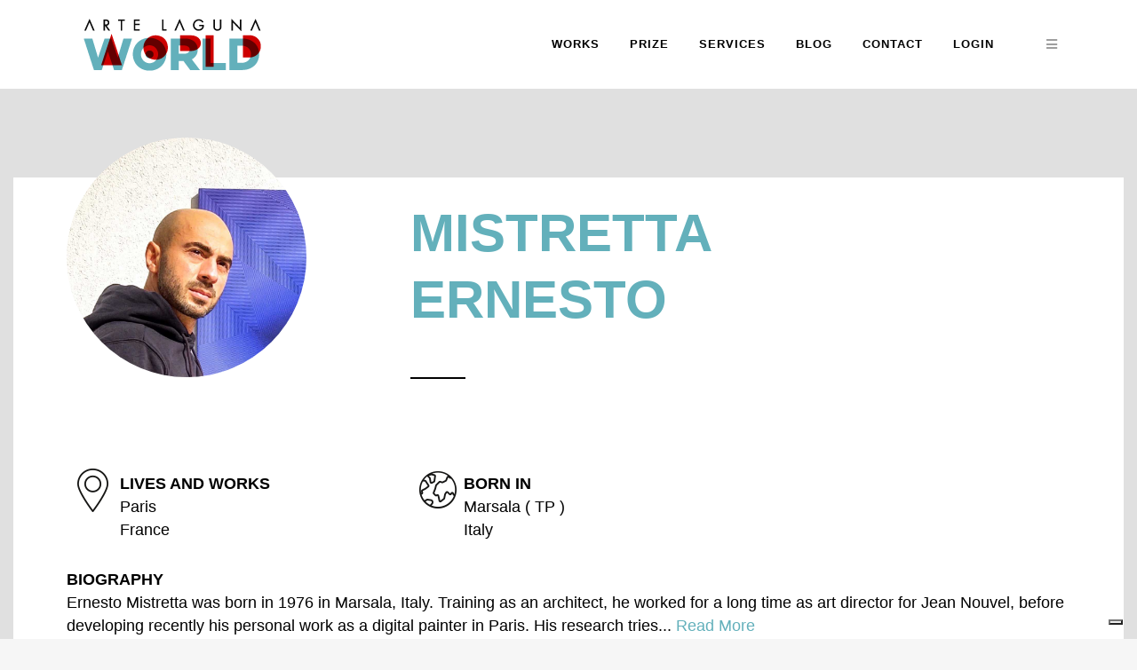

--- FILE ---
content_type: text/html; charset=utf-8
request_url: https://www.google.com/recaptcha/api2/anchor?ar=1&k=6LdzPMIUAAAAAAPiXCfMRkLhf1cwBnn8GMRkOUYI&co=aHR0cHM6Ly9hcnRlbGFndW5hLndvcmxkOjQ0Mw..&hl=en&v=N67nZn4AqZkNcbeMu4prBgzg&size=invisible&anchor-ms=20000&execute-ms=30000&cb=tw3csxdcik7z
body_size: 48902
content:
<!DOCTYPE HTML><html dir="ltr" lang="en"><head><meta http-equiv="Content-Type" content="text/html; charset=UTF-8">
<meta http-equiv="X-UA-Compatible" content="IE=edge">
<title>reCAPTCHA</title>
<style type="text/css">
/* cyrillic-ext */
@font-face {
  font-family: 'Roboto';
  font-style: normal;
  font-weight: 400;
  font-stretch: 100%;
  src: url(//fonts.gstatic.com/s/roboto/v48/KFO7CnqEu92Fr1ME7kSn66aGLdTylUAMa3GUBHMdazTgWw.woff2) format('woff2');
  unicode-range: U+0460-052F, U+1C80-1C8A, U+20B4, U+2DE0-2DFF, U+A640-A69F, U+FE2E-FE2F;
}
/* cyrillic */
@font-face {
  font-family: 'Roboto';
  font-style: normal;
  font-weight: 400;
  font-stretch: 100%;
  src: url(//fonts.gstatic.com/s/roboto/v48/KFO7CnqEu92Fr1ME7kSn66aGLdTylUAMa3iUBHMdazTgWw.woff2) format('woff2');
  unicode-range: U+0301, U+0400-045F, U+0490-0491, U+04B0-04B1, U+2116;
}
/* greek-ext */
@font-face {
  font-family: 'Roboto';
  font-style: normal;
  font-weight: 400;
  font-stretch: 100%;
  src: url(//fonts.gstatic.com/s/roboto/v48/KFO7CnqEu92Fr1ME7kSn66aGLdTylUAMa3CUBHMdazTgWw.woff2) format('woff2');
  unicode-range: U+1F00-1FFF;
}
/* greek */
@font-face {
  font-family: 'Roboto';
  font-style: normal;
  font-weight: 400;
  font-stretch: 100%;
  src: url(//fonts.gstatic.com/s/roboto/v48/KFO7CnqEu92Fr1ME7kSn66aGLdTylUAMa3-UBHMdazTgWw.woff2) format('woff2');
  unicode-range: U+0370-0377, U+037A-037F, U+0384-038A, U+038C, U+038E-03A1, U+03A3-03FF;
}
/* math */
@font-face {
  font-family: 'Roboto';
  font-style: normal;
  font-weight: 400;
  font-stretch: 100%;
  src: url(//fonts.gstatic.com/s/roboto/v48/KFO7CnqEu92Fr1ME7kSn66aGLdTylUAMawCUBHMdazTgWw.woff2) format('woff2');
  unicode-range: U+0302-0303, U+0305, U+0307-0308, U+0310, U+0312, U+0315, U+031A, U+0326-0327, U+032C, U+032F-0330, U+0332-0333, U+0338, U+033A, U+0346, U+034D, U+0391-03A1, U+03A3-03A9, U+03B1-03C9, U+03D1, U+03D5-03D6, U+03F0-03F1, U+03F4-03F5, U+2016-2017, U+2034-2038, U+203C, U+2040, U+2043, U+2047, U+2050, U+2057, U+205F, U+2070-2071, U+2074-208E, U+2090-209C, U+20D0-20DC, U+20E1, U+20E5-20EF, U+2100-2112, U+2114-2115, U+2117-2121, U+2123-214F, U+2190, U+2192, U+2194-21AE, U+21B0-21E5, U+21F1-21F2, U+21F4-2211, U+2213-2214, U+2216-22FF, U+2308-230B, U+2310, U+2319, U+231C-2321, U+2336-237A, U+237C, U+2395, U+239B-23B7, U+23D0, U+23DC-23E1, U+2474-2475, U+25AF, U+25B3, U+25B7, U+25BD, U+25C1, U+25CA, U+25CC, U+25FB, U+266D-266F, U+27C0-27FF, U+2900-2AFF, U+2B0E-2B11, U+2B30-2B4C, U+2BFE, U+3030, U+FF5B, U+FF5D, U+1D400-1D7FF, U+1EE00-1EEFF;
}
/* symbols */
@font-face {
  font-family: 'Roboto';
  font-style: normal;
  font-weight: 400;
  font-stretch: 100%;
  src: url(//fonts.gstatic.com/s/roboto/v48/KFO7CnqEu92Fr1ME7kSn66aGLdTylUAMaxKUBHMdazTgWw.woff2) format('woff2');
  unicode-range: U+0001-000C, U+000E-001F, U+007F-009F, U+20DD-20E0, U+20E2-20E4, U+2150-218F, U+2190, U+2192, U+2194-2199, U+21AF, U+21E6-21F0, U+21F3, U+2218-2219, U+2299, U+22C4-22C6, U+2300-243F, U+2440-244A, U+2460-24FF, U+25A0-27BF, U+2800-28FF, U+2921-2922, U+2981, U+29BF, U+29EB, U+2B00-2BFF, U+4DC0-4DFF, U+FFF9-FFFB, U+10140-1018E, U+10190-1019C, U+101A0, U+101D0-101FD, U+102E0-102FB, U+10E60-10E7E, U+1D2C0-1D2D3, U+1D2E0-1D37F, U+1F000-1F0FF, U+1F100-1F1AD, U+1F1E6-1F1FF, U+1F30D-1F30F, U+1F315, U+1F31C, U+1F31E, U+1F320-1F32C, U+1F336, U+1F378, U+1F37D, U+1F382, U+1F393-1F39F, U+1F3A7-1F3A8, U+1F3AC-1F3AF, U+1F3C2, U+1F3C4-1F3C6, U+1F3CA-1F3CE, U+1F3D4-1F3E0, U+1F3ED, U+1F3F1-1F3F3, U+1F3F5-1F3F7, U+1F408, U+1F415, U+1F41F, U+1F426, U+1F43F, U+1F441-1F442, U+1F444, U+1F446-1F449, U+1F44C-1F44E, U+1F453, U+1F46A, U+1F47D, U+1F4A3, U+1F4B0, U+1F4B3, U+1F4B9, U+1F4BB, U+1F4BF, U+1F4C8-1F4CB, U+1F4D6, U+1F4DA, U+1F4DF, U+1F4E3-1F4E6, U+1F4EA-1F4ED, U+1F4F7, U+1F4F9-1F4FB, U+1F4FD-1F4FE, U+1F503, U+1F507-1F50B, U+1F50D, U+1F512-1F513, U+1F53E-1F54A, U+1F54F-1F5FA, U+1F610, U+1F650-1F67F, U+1F687, U+1F68D, U+1F691, U+1F694, U+1F698, U+1F6AD, U+1F6B2, U+1F6B9-1F6BA, U+1F6BC, U+1F6C6-1F6CF, U+1F6D3-1F6D7, U+1F6E0-1F6EA, U+1F6F0-1F6F3, U+1F6F7-1F6FC, U+1F700-1F7FF, U+1F800-1F80B, U+1F810-1F847, U+1F850-1F859, U+1F860-1F887, U+1F890-1F8AD, U+1F8B0-1F8BB, U+1F8C0-1F8C1, U+1F900-1F90B, U+1F93B, U+1F946, U+1F984, U+1F996, U+1F9E9, U+1FA00-1FA6F, U+1FA70-1FA7C, U+1FA80-1FA89, U+1FA8F-1FAC6, U+1FACE-1FADC, U+1FADF-1FAE9, U+1FAF0-1FAF8, U+1FB00-1FBFF;
}
/* vietnamese */
@font-face {
  font-family: 'Roboto';
  font-style: normal;
  font-weight: 400;
  font-stretch: 100%;
  src: url(//fonts.gstatic.com/s/roboto/v48/KFO7CnqEu92Fr1ME7kSn66aGLdTylUAMa3OUBHMdazTgWw.woff2) format('woff2');
  unicode-range: U+0102-0103, U+0110-0111, U+0128-0129, U+0168-0169, U+01A0-01A1, U+01AF-01B0, U+0300-0301, U+0303-0304, U+0308-0309, U+0323, U+0329, U+1EA0-1EF9, U+20AB;
}
/* latin-ext */
@font-face {
  font-family: 'Roboto';
  font-style: normal;
  font-weight: 400;
  font-stretch: 100%;
  src: url(//fonts.gstatic.com/s/roboto/v48/KFO7CnqEu92Fr1ME7kSn66aGLdTylUAMa3KUBHMdazTgWw.woff2) format('woff2');
  unicode-range: U+0100-02BA, U+02BD-02C5, U+02C7-02CC, U+02CE-02D7, U+02DD-02FF, U+0304, U+0308, U+0329, U+1D00-1DBF, U+1E00-1E9F, U+1EF2-1EFF, U+2020, U+20A0-20AB, U+20AD-20C0, U+2113, U+2C60-2C7F, U+A720-A7FF;
}
/* latin */
@font-face {
  font-family: 'Roboto';
  font-style: normal;
  font-weight: 400;
  font-stretch: 100%;
  src: url(//fonts.gstatic.com/s/roboto/v48/KFO7CnqEu92Fr1ME7kSn66aGLdTylUAMa3yUBHMdazQ.woff2) format('woff2');
  unicode-range: U+0000-00FF, U+0131, U+0152-0153, U+02BB-02BC, U+02C6, U+02DA, U+02DC, U+0304, U+0308, U+0329, U+2000-206F, U+20AC, U+2122, U+2191, U+2193, U+2212, U+2215, U+FEFF, U+FFFD;
}
/* cyrillic-ext */
@font-face {
  font-family: 'Roboto';
  font-style: normal;
  font-weight: 500;
  font-stretch: 100%;
  src: url(//fonts.gstatic.com/s/roboto/v48/KFO7CnqEu92Fr1ME7kSn66aGLdTylUAMa3GUBHMdazTgWw.woff2) format('woff2');
  unicode-range: U+0460-052F, U+1C80-1C8A, U+20B4, U+2DE0-2DFF, U+A640-A69F, U+FE2E-FE2F;
}
/* cyrillic */
@font-face {
  font-family: 'Roboto';
  font-style: normal;
  font-weight: 500;
  font-stretch: 100%;
  src: url(//fonts.gstatic.com/s/roboto/v48/KFO7CnqEu92Fr1ME7kSn66aGLdTylUAMa3iUBHMdazTgWw.woff2) format('woff2');
  unicode-range: U+0301, U+0400-045F, U+0490-0491, U+04B0-04B1, U+2116;
}
/* greek-ext */
@font-face {
  font-family: 'Roboto';
  font-style: normal;
  font-weight: 500;
  font-stretch: 100%;
  src: url(//fonts.gstatic.com/s/roboto/v48/KFO7CnqEu92Fr1ME7kSn66aGLdTylUAMa3CUBHMdazTgWw.woff2) format('woff2');
  unicode-range: U+1F00-1FFF;
}
/* greek */
@font-face {
  font-family: 'Roboto';
  font-style: normal;
  font-weight: 500;
  font-stretch: 100%;
  src: url(//fonts.gstatic.com/s/roboto/v48/KFO7CnqEu92Fr1ME7kSn66aGLdTylUAMa3-UBHMdazTgWw.woff2) format('woff2');
  unicode-range: U+0370-0377, U+037A-037F, U+0384-038A, U+038C, U+038E-03A1, U+03A3-03FF;
}
/* math */
@font-face {
  font-family: 'Roboto';
  font-style: normal;
  font-weight: 500;
  font-stretch: 100%;
  src: url(//fonts.gstatic.com/s/roboto/v48/KFO7CnqEu92Fr1ME7kSn66aGLdTylUAMawCUBHMdazTgWw.woff2) format('woff2');
  unicode-range: U+0302-0303, U+0305, U+0307-0308, U+0310, U+0312, U+0315, U+031A, U+0326-0327, U+032C, U+032F-0330, U+0332-0333, U+0338, U+033A, U+0346, U+034D, U+0391-03A1, U+03A3-03A9, U+03B1-03C9, U+03D1, U+03D5-03D6, U+03F0-03F1, U+03F4-03F5, U+2016-2017, U+2034-2038, U+203C, U+2040, U+2043, U+2047, U+2050, U+2057, U+205F, U+2070-2071, U+2074-208E, U+2090-209C, U+20D0-20DC, U+20E1, U+20E5-20EF, U+2100-2112, U+2114-2115, U+2117-2121, U+2123-214F, U+2190, U+2192, U+2194-21AE, U+21B0-21E5, U+21F1-21F2, U+21F4-2211, U+2213-2214, U+2216-22FF, U+2308-230B, U+2310, U+2319, U+231C-2321, U+2336-237A, U+237C, U+2395, U+239B-23B7, U+23D0, U+23DC-23E1, U+2474-2475, U+25AF, U+25B3, U+25B7, U+25BD, U+25C1, U+25CA, U+25CC, U+25FB, U+266D-266F, U+27C0-27FF, U+2900-2AFF, U+2B0E-2B11, U+2B30-2B4C, U+2BFE, U+3030, U+FF5B, U+FF5D, U+1D400-1D7FF, U+1EE00-1EEFF;
}
/* symbols */
@font-face {
  font-family: 'Roboto';
  font-style: normal;
  font-weight: 500;
  font-stretch: 100%;
  src: url(//fonts.gstatic.com/s/roboto/v48/KFO7CnqEu92Fr1ME7kSn66aGLdTylUAMaxKUBHMdazTgWw.woff2) format('woff2');
  unicode-range: U+0001-000C, U+000E-001F, U+007F-009F, U+20DD-20E0, U+20E2-20E4, U+2150-218F, U+2190, U+2192, U+2194-2199, U+21AF, U+21E6-21F0, U+21F3, U+2218-2219, U+2299, U+22C4-22C6, U+2300-243F, U+2440-244A, U+2460-24FF, U+25A0-27BF, U+2800-28FF, U+2921-2922, U+2981, U+29BF, U+29EB, U+2B00-2BFF, U+4DC0-4DFF, U+FFF9-FFFB, U+10140-1018E, U+10190-1019C, U+101A0, U+101D0-101FD, U+102E0-102FB, U+10E60-10E7E, U+1D2C0-1D2D3, U+1D2E0-1D37F, U+1F000-1F0FF, U+1F100-1F1AD, U+1F1E6-1F1FF, U+1F30D-1F30F, U+1F315, U+1F31C, U+1F31E, U+1F320-1F32C, U+1F336, U+1F378, U+1F37D, U+1F382, U+1F393-1F39F, U+1F3A7-1F3A8, U+1F3AC-1F3AF, U+1F3C2, U+1F3C4-1F3C6, U+1F3CA-1F3CE, U+1F3D4-1F3E0, U+1F3ED, U+1F3F1-1F3F3, U+1F3F5-1F3F7, U+1F408, U+1F415, U+1F41F, U+1F426, U+1F43F, U+1F441-1F442, U+1F444, U+1F446-1F449, U+1F44C-1F44E, U+1F453, U+1F46A, U+1F47D, U+1F4A3, U+1F4B0, U+1F4B3, U+1F4B9, U+1F4BB, U+1F4BF, U+1F4C8-1F4CB, U+1F4D6, U+1F4DA, U+1F4DF, U+1F4E3-1F4E6, U+1F4EA-1F4ED, U+1F4F7, U+1F4F9-1F4FB, U+1F4FD-1F4FE, U+1F503, U+1F507-1F50B, U+1F50D, U+1F512-1F513, U+1F53E-1F54A, U+1F54F-1F5FA, U+1F610, U+1F650-1F67F, U+1F687, U+1F68D, U+1F691, U+1F694, U+1F698, U+1F6AD, U+1F6B2, U+1F6B9-1F6BA, U+1F6BC, U+1F6C6-1F6CF, U+1F6D3-1F6D7, U+1F6E0-1F6EA, U+1F6F0-1F6F3, U+1F6F7-1F6FC, U+1F700-1F7FF, U+1F800-1F80B, U+1F810-1F847, U+1F850-1F859, U+1F860-1F887, U+1F890-1F8AD, U+1F8B0-1F8BB, U+1F8C0-1F8C1, U+1F900-1F90B, U+1F93B, U+1F946, U+1F984, U+1F996, U+1F9E9, U+1FA00-1FA6F, U+1FA70-1FA7C, U+1FA80-1FA89, U+1FA8F-1FAC6, U+1FACE-1FADC, U+1FADF-1FAE9, U+1FAF0-1FAF8, U+1FB00-1FBFF;
}
/* vietnamese */
@font-face {
  font-family: 'Roboto';
  font-style: normal;
  font-weight: 500;
  font-stretch: 100%;
  src: url(//fonts.gstatic.com/s/roboto/v48/KFO7CnqEu92Fr1ME7kSn66aGLdTylUAMa3OUBHMdazTgWw.woff2) format('woff2');
  unicode-range: U+0102-0103, U+0110-0111, U+0128-0129, U+0168-0169, U+01A0-01A1, U+01AF-01B0, U+0300-0301, U+0303-0304, U+0308-0309, U+0323, U+0329, U+1EA0-1EF9, U+20AB;
}
/* latin-ext */
@font-face {
  font-family: 'Roboto';
  font-style: normal;
  font-weight: 500;
  font-stretch: 100%;
  src: url(//fonts.gstatic.com/s/roboto/v48/KFO7CnqEu92Fr1ME7kSn66aGLdTylUAMa3KUBHMdazTgWw.woff2) format('woff2');
  unicode-range: U+0100-02BA, U+02BD-02C5, U+02C7-02CC, U+02CE-02D7, U+02DD-02FF, U+0304, U+0308, U+0329, U+1D00-1DBF, U+1E00-1E9F, U+1EF2-1EFF, U+2020, U+20A0-20AB, U+20AD-20C0, U+2113, U+2C60-2C7F, U+A720-A7FF;
}
/* latin */
@font-face {
  font-family: 'Roboto';
  font-style: normal;
  font-weight: 500;
  font-stretch: 100%;
  src: url(//fonts.gstatic.com/s/roboto/v48/KFO7CnqEu92Fr1ME7kSn66aGLdTylUAMa3yUBHMdazQ.woff2) format('woff2');
  unicode-range: U+0000-00FF, U+0131, U+0152-0153, U+02BB-02BC, U+02C6, U+02DA, U+02DC, U+0304, U+0308, U+0329, U+2000-206F, U+20AC, U+2122, U+2191, U+2193, U+2212, U+2215, U+FEFF, U+FFFD;
}
/* cyrillic-ext */
@font-face {
  font-family: 'Roboto';
  font-style: normal;
  font-weight: 900;
  font-stretch: 100%;
  src: url(//fonts.gstatic.com/s/roboto/v48/KFO7CnqEu92Fr1ME7kSn66aGLdTylUAMa3GUBHMdazTgWw.woff2) format('woff2');
  unicode-range: U+0460-052F, U+1C80-1C8A, U+20B4, U+2DE0-2DFF, U+A640-A69F, U+FE2E-FE2F;
}
/* cyrillic */
@font-face {
  font-family: 'Roboto';
  font-style: normal;
  font-weight: 900;
  font-stretch: 100%;
  src: url(//fonts.gstatic.com/s/roboto/v48/KFO7CnqEu92Fr1ME7kSn66aGLdTylUAMa3iUBHMdazTgWw.woff2) format('woff2');
  unicode-range: U+0301, U+0400-045F, U+0490-0491, U+04B0-04B1, U+2116;
}
/* greek-ext */
@font-face {
  font-family: 'Roboto';
  font-style: normal;
  font-weight: 900;
  font-stretch: 100%;
  src: url(//fonts.gstatic.com/s/roboto/v48/KFO7CnqEu92Fr1ME7kSn66aGLdTylUAMa3CUBHMdazTgWw.woff2) format('woff2');
  unicode-range: U+1F00-1FFF;
}
/* greek */
@font-face {
  font-family: 'Roboto';
  font-style: normal;
  font-weight: 900;
  font-stretch: 100%;
  src: url(//fonts.gstatic.com/s/roboto/v48/KFO7CnqEu92Fr1ME7kSn66aGLdTylUAMa3-UBHMdazTgWw.woff2) format('woff2');
  unicode-range: U+0370-0377, U+037A-037F, U+0384-038A, U+038C, U+038E-03A1, U+03A3-03FF;
}
/* math */
@font-face {
  font-family: 'Roboto';
  font-style: normal;
  font-weight: 900;
  font-stretch: 100%;
  src: url(//fonts.gstatic.com/s/roboto/v48/KFO7CnqEu92Fr1ME7kSn66aGLdTylUAMawCUBHMdazTgWw.woff2) format('woff2');
  unicode-range: U+0302-0303, U+0305, U+0307-0308, U+0310, U+0312, U+0315, U+031A, U+0326-0327, U+032C, U+032F-0330, U+0332-0333, U+0338, U+033A, U+0346, U+034D, U+0391-03A1, U+03A3-03A9, U+03B1-03C9, U+03D1, U+03D5-03D6, U+03F0-03F1, U+03F4-03F5, U+2016-2017, U+2034-2038, U+203C, U+2040, U+2043, U+2047, U+2050, U+2057, U+205F, U+2070-2071, U+2074-208E, U+2090-209C, U+20D0-20DC, U+20E1, U+20E5-20EF, U+2100-2112, U+2114-2115, U+2117-2121, U+2123-214F, U+2190, U+2192, U+2194-21AE, U+21B0-21E5, U+21F1-21F2, U+21F4-2211, U+2213-2214, U+2216-22FF, U+2308-230B, U+2310, U+2319, U+231C-2321, U+2336-237A, U+237C, U+2395, U+239B-23B7, U+23D0, U+23DC-23E1, U+2474-2475, U+25AF, U+25B3, U+25B7, U+25BD, U+25C1, U+25CA, U+25CC, U+25FB, U+266D-266F, U+27C0-27FF, U+2900-2AFF, U+2B0E-2B11, U+2B30-2B4C, U+2BFE, U+3030, U+FF5B, U+FF5D, U+1D400-1D7FF, U+1EE00-1EEFF;
}
/* symbols */
@font-face {
  font-family: 'Roboto';
  font-style: normal;
  font-weight: 900;
  font-stretch: 100%;
  src: url(//fonts.gstatic.com/s/roboto/v48/KFO7CnqEu92Fr1ME7kSn66aGLdTylUAMaxKUBHMdazTgWw.woff2) format('woff2');
  unicode-range: U+0001-000C, U+000E-001F, U+007F-009F, U+20DD-20E0, U+20E2-20E4, U+2150-218F, U+2190, U+2192, U+2194-2199, U+21AF, U+21E6-21F0, U+21F3, U+2218-2219, U+2299, U+22C4-22C6, U+2300-243F, U+2440-244A, U+2460-24FF, U+25A0-27BF, U+2800-28FF, U+2921-2922, U+2981, U+29BF, U+29EB, U+2B00-2BFF, U+4DC0-4DFF, U+FFF9-FFFB, U+10140-1018E, U+10190-1019C, U+101A0, U+101D0-101FD, U+102E0-102FB, U+10E60-10E7E, U+1D2C0-1D2D3, U+1D2E0-1D37F, U+1F000-1F0FF, U+1F100-1F1AD, U+1F1E6-1F1FF, U+1F30D-1F30F, U+1F315, U+1F31C, U+1F31E, U+1F320-1F32C, U+1F336, U+1F378, U+1F37D, U+1F382, U+1F393-1F39F, U+1F3A7-1F3A8, U+1F3AC-1F3AF, U+1F3C2, U+1F3C4-1F3C6, U+1F3CA-1F3CE, U+1F3D4-1F3E0, U+1F3ED, U+1F3F1-1F3F3, U+1F3F5-1F3F7, U+1F408, U+1F415, U+1F41F, U+1F426, U+1F43F, U+1F441-1F442, U+1F444, U+1F446-1F449, U+1F44C-1F44E, U+1F453, U+1F46A, U+1F47D, U+1F4A3, U+1F4B0, U+1F4B3, U+1F4B9, U+1F4BB, U+1F4BF, U+1F4C8-1F4CB, U+1F4D6, U+1F4DA, U+1F4DF, U+1F4E3-1F4E6, U+1F4EA-1F4ED, U+1F4F7, U+1F4F9-1F4FB, U+1F4FD-1F4FE, U+1F503, U+1F507-1F50B, U+1F50D, U+1F512-1F513, U+1F53E-1F54A, U+1F54F-1F5FA, U+1F610, U+1F650-1F67F, U+1F687, U+1F68D, U+1F691, U+1F694, U+1F698, U+1F6AD, U+1F6B2, U+1F6B9-1F6BA, U+1F6BC, U+1F6C6-1F6CF, U+1F6D3-1F6D7, U+1F6E0-1F6EA, U+1F6F0-1F6F3, U+1F6F7-1F6FC, U+1F700-1F7FF, U+1F800-1F80B, U+1F810-1F847, U+1F850-1F859, U+1F860-1F887, U+1F890-1F8AD, U+1F8B0-1F8BB, U+1F8C0-1F8C1, U+1F900-1F90B, U+1F93B, U+1F946, U+1F984, U+1F996, U+1F9E9, U+1FA00-1FA6F, U+1FA70-1FA7C, U+1FA80-1FA89, U+1FA8F-1FAC6, U+1FACE-1FADC, U+1FADF-1FAE9, U+1FAF0-1FAF8, U+1FB00-1FBFF;
}
/* vietnamese */
@font-face {
  font-family: 'Roboto';
  font-style: normal;
  font-weight: 900;
  font-stretch: 100%;
  src: url(//fonts.gstatic.com/s/roboto/v48/KFO7CnqEu92Fr1ME7kSn66aGLdTylUAMa3OUBHMdazTgWw.woff2) format('woff2');
  unicode-range: U+0102-0103, U+0110-0111, U+0128-0129, U+0168-0169, U+01A0-01A1, U+01AF-01B0, U+0300-0301, U+0303-0304, U+0308-0309, U+0323, U+0329, U+1EA0-1EF9, U+20AB;
}
/* latin-ext */
@font-face {
  font-family: 'Roboto';
  font-style: normal;
  font-weight: 900;
  font-stretch: 100%;
  src: url(//fonts.gstatic.com/s/roboto/v48/KFO7CnqEu92Fr1ME7kSn66aGLdTylUAMa3KUBHMdazTgWw.woff2) format('woff2');
  unicode-range: U+0100-02BA, U+02BD-02C5, U+02C7-02CC, U+02CE-02D7, U+02DD-02FF, U+0304, U+0308, U+0329, U+1D00-1DBF, U+1E00-1E9F, U+1EF2-1EFF, U+2020, U+20A0-20AB, U+20AD-20C0, U+2113, U+2C60-2C7F, U+A720-A7FF;
}
/* latin */
@font-face {
  font-family: 'Roboto';
  font-style: normal;
  font-weight: 900;
  font-stretch: 100%;
  src: url(//fonts.gstatic.com/s/roboto/v48/KFO7CnqEu92Fr1ME7kSn66aGLdTylUAMa3yUBHMdazQ.woff2) format('woff2');
  unicode-range: U+0000-00FF, U+0131, U+0152-0153, U+02BB-02BC, U+02C6, U+02DA, U+02DC, U+0304, U+0308, U+0329, U+2000-206F, U+20AC, U+2122, U+2191, U+2193, U+2212, U+2215, U+FEFF, U+FFFD;
}

</style>
<link rel="stylesheet" type="text/css" href="https://www.gstatic.com/recaptcha/releases/N67nZn4AqZkNcbeMu4prBgzg/styles__ltr.css">
<script nonce="Rsz87I-RG0rA2SvFnZFy9Q" type="text/javascript">window['__recaptcha_api'] = 'https://www.google.com/recaptcha/api2/';</script>
<script type="text/javascript" src="https://www.gstatic.com/recaptcha/releases/N67nZn4AqZkNcbeMu4prBgzg/recaptcha__en.js" nonce="Rsz87I-RG0rA2SvFnZFy9Q">
      
    </script></head>
<body><div id="rc-anchor-alert" class="rc-anchor-alert"></div>
<input type="hidden" id="recaptcha-token" value="[base64]">
<script type="text/javascript" nonce="Rsz87I-RG0rA2SvFnZFy9Q">
      recaptcha.anchor.Main.init("[\x22ainput\x22,[\x22bgdata\x22,\x22\x22,\[base64]/[base64]/[base64]/[base64]/[base64]/[base64]/[base64]/[base64]/[base64]/[base64]/[base64]/[base64]/[base64]/[base64]\x22,\[base64]\\u003d\\u003d\x22,\x22SsOZM8Oow6vDosOxJcOow54bIMOQwo8Awohowp3CvMKpLMKVwonDj8KLBsObw5/DusOcw4fDukHDpTdqw79gNcKPwrzCtMKRbMKew5fDu8OyAzYgw6/DisOpF8Knc8KgwqwDbMOnBMKew7VqbcKWfQpBwpbCu8O/[base64]/[base64]/DqMK7woXCkcOlJwLCvMKDw7vDnmYFwoXCoWHDn8OUe8KHwrLChMK6Zz/DllPCucKyM8KMwrzCqFVow6LCs8OBw4lrD8K4JV/CusKGRUN7w4zClAZIZ8OawoFWXMKkw6ZYwpg9w5YSwro3asKvw5XCuMKPwrrDrcKPME3DkmbDjUHCoRVRwqDChhM6acKzw6F6bcKBDT8pIgRSBMOewrLDmsK2w4fCj8KwWsOWBX0xFcK8eHsfwq/DnsOcw6DCgMOnw7w8w5pfJsOUwpfDjgnDql0Qw7Fcw61RwqvCnH8eAXN7wp5Vw53Cq8KEZXImaMO2w6A6BGBnwoVhw5UCGUk2wqLCnk/Dp2oAV8KGSz3CqsO1FlBiPnjDk8OKwqvCtjAUXsOYw7rCtzFoC0nDqy7Di28rwqpTMsKRw6jChcKLCSkyw5LCowTCjgN0wrMhw4LCukUqfhc/wqzCgMK4CMK4EjfCs0TDjsKowpPDtn5LdsKudXzDgQTCqcO9wp5aWD/ClMKJcxQhKxTDl8O/[base64]/CqcKFQgrDvcOmwrbCvS06XsO+ZcOmw5Qzd8Okw7HCtB06w4DChsOOAhfDrRzCncKdw5XDnj7DslUsZsKuKC7Dtn7CqsOaw5E+fcKIXQsmScKDw5fChyLDisK2GMOUw5TDs8KfwosBXC/CoHPDkHk0w4hgwp3DscKIw6LCvcKdw7jDhgBbasKMVXI3YGDDr1I3wpvCq37ChmDCg8OSwo5qw6soPMKoSsKdXsKDw7Z5ajTDu8KCw7B/WsOUSBjCm8KYwp3CoMOOUTrDoREoVcKPwrzCtFzCp13CqhjClcKpKcO+w6VTDsOlXF4wC8OPw5jDmcKgw4BtfUfDtsOUw7bClTnDhzbDj1oGacOOUMO3wqXCkMOkwrXDmgjDnsK8a8KqFHXDp8KHwoRId33DnSjDnsKlVj1ew7h/w4x7w6tqw4rClcO6ZMOZwrPDocKpCUwBwqYSw4ktW8OiL0lJwrt6woTCn8OvUAhoH8KWwrXCrcOlwq3CnjwMLsO/IcOecgA5c0vCpgkIw7LDjMOQw6jCtMKqw7rDrcKCwqUZwrvDhC8Hwr4MGQJ5XsK+w6HDn3zCmQXCmRlXw5jCusO5N2rCiwhBUXTCmEHCo35fwr5hw4/[base64]/CkMOHw63DmjFWT3lmecK7wpw6YXfCnxDCuTPCu8K5MMK9w4UAQMK2SMKhTcKKPmdsdsONSGwrbAbCvnjDo3hbcMODw7rDisKtwrQuCS/DhVRnw7PDuFfCpANbworDtMOZGj7DqBfCqMONKW3Dlm7CssOvEsOaT8Kqw7XDhMKywpstw7fCp8KOaR7CnWPCmyPCnxBXw4PDkhNWXmtUW8OXeMOqw4LDksOAQcOwwrcId8Otw6TDu8OVw6vDjMKTw4TCnR3Cj0nChW9+Y3fDoQ7Dhz7CnMO2csKmInJ8LVfChMKLK3/DjcK9w6bDisOwXiQxw73ClgbCssKgwq1hw6QLVcKXIsKYRsKMExHCgWvCnMO8ElBBw4JTwp1YwrDDiHcVTWc/OcO1w4d+SATCq8KlcMK5MsK6w5Zsw43DvAHClW/CswnDpsKNG8KAD1x1OBlgQ8KzPcOSO8OFGUQRw6vCqFnDmsO6d8KjwqzCkcOowp9JTMKPwqPCswrCu8KnwpvCnTMpwptmw77CiMKvw5DCv0fDrTMNwpnChcKOw7YswpXDlTM4woPCuVlvA8OHK8OHw4dKw7dAw63CnsO/[base64]/MMO3wqDDiMKbesOCwrXDtRzCgSDCuzcLw7/CgT3DnzfDgMOUWHYHwrHDgzDDoSLCusKGVzArUsKsw61xAzvDiMKjw7zChcKEaMKywrUcWykZZgfCoA3CvMOqKMKSckLCnkd/[base64]/CsWjDjVDDvxXDt0XDjXvChMOPwpY7w4R1w7TCr1tgwo1awrXCtFjCucK/w6/DlsKrRsOKwqZvLjR3wpLCu8OZw5lzw7DCrsKLT3HDm1PDpWrDlsKmccOpw7Y2w694wpkuw7Ajw7ZOw5vDpsKta8OKwrLDgcK9asKNScKmbsK9CsO4w67CklIVw6wewrw/wo3DolXDpk/CtS3DmmfDtCvCqB82dWMPwrrCqUzCgsKtFiA8Hw3DsMKufyPDsyLDgRHCpsOIwpDDusKJHn7DihV4wrY/w7xJwoFYwqxvacK5EElaK37Cj8K6w6FVw6IMMMKUwpoYw5XCsUbCgcKCKsKZw7/[base64]/CgCk0fSTCi8OcdMKXwpvDjADCqyQTXcKLw6R+wrRyPDAfw7DDo8KKfcO0TcK0wo5Rwp3DvDHDjMKkey7DvT/Ds8Khw4pvJyPDgkNYwpcEw4swOGDDkcOpw75Ld2rCksKHZSvDgGw5wr7Cph7CslPDqjkNwozDmkTDjjV+X2ZTw5DCtBHCgMKfWS9yTsOlUlrDo8ODw5DDqXLCocKHXS1/w4BJwoRzX3XCohXDucOYw54qw6jCjCHDpwV9wp/DmgdEJ2E/woMKwpPDr8O3w6I3w5hfPsOzdXsDKAJGY2TCtcK0w58Owo0mwqvDucOoN8KzK8KTBW7CiUTDgMOeSwMUOGRdw5pVBGDDlcKVTsKxwrHDrE/CksKEwrnDlMKDwonCqRHCicK2dWPDhsKbwoTDl8K9w7DDocOYOQ/DnknDhMORw5PCj8O8acKpw7TDt28/JB04WMOFcFAjNsO1F8KrCUV7w4LCgMOedcKTeWM/w5jDvBATw4c6JcKrwpjCjy4yw68OD8Kpwr/CjcKaw5LCkMK/IMKGXTRhIwPDhMO9w4AuwrFyE1sxwr3Ct03DusOgwozCpsK1wpnDmsOqwrErBMOdQFHDqm/DoMO4w5tmX8KhfnzCojjCncOhw43DlMKYfxzCh8KWHjzCoWgrAMOAwrTDhsKuw5cAZHBWbkvDssKMw79lQsOWMWjDgMKjQEzDssO3w5JAZsKgGcKKU8KrIcKuwqFhwo/[base64]/DohF1EiVawr3CgBcqwqU5Zg3ChMO1woHDvQDCrFrDvhFZwrHDnsKjw7Biwq1GXBfCq8KPw7/[base64]/CvVrDujA9XhMVQh80ZMKQwrlnwrZFaRJWw6bDpxFww73Dllxmw5NcLnnCtkQlw5zClsKow59lCz3CuljDssK7OcKCwoLDp2oTEMK5wrfDrMKEIUQBwpXCssOyEcOIwqbDtWDDl18USMK6w7/DvMOecMOcwr14w5tWJ1fCssKCEzdOCRzChXXDgMKpw6vDmsOGwr/DqcKzc8KlwrbCpUfDiy3CmE4YwofCssKoRsOlUsKgBV1ewqQZw7QMThPDui5nw4DCjwnCmXl4woPDmwfDmFwew4LDmWQcw5ACw7XDvjbCjyEXw7jCi2FhMixxc3LDtjs5OsOoVB/ChcOZQ8OewrJ2DMKVwqjCocOFw7TCtj7CrFIEEBIacncLwqLDizpLWirCtHhGwojCn8O9w6VMFsOJwq/DmH4+HsKKFhnCklvCux01wpXCuMK+KylHw4XDrB/ClcO7BsK6w7k5wrshw5YjFcOdRcK5wpDDkMKcESJdw4/Dg8KVw5YTbMOCw4PCtxnCocOYw6BPw7zDvsKOw7DCo8KYw7bCg8KswpJIwo/DucODTzs0YcOmw6TDksO0w6gjABcLwp95RH7Cny/DhcOWw4nCjcKqW8K/R1PDqXVpwrolw7EawqvCkyLDjsOZXDDDj27Di8KSwpXCvTzDokvCssO2wotIEDbCsWEUwpRGw5dYw4NMAsO/[base64]/wp7DrcOAw74vwrB2FHnDhMKcwo3CskzCnsOgPcKAw4nDhsKiecKnScOPVjvCosKqZXPDicKfEcObbn3Ds8O7bcKcw6tWWMKLw7bCp2xVwoY7eD0Pwp7DtHjDpcOGwqnCmcKUGQJtw5jDlcOCwpnCjlDClgBywr1RW8OBdcKPwrnCu8KOw6fCkF/Ch8K9VMKEBsOVwqvDuGYZSkIsBsKtfMKfXsK0w6PCscKOw60Iw6Y0w47ChAgAwrXClUXDi17DhE7CpTgqw7zDm8K/NMKZwodkUTINwqDCpcOEB3jCm0xrwoMfw5lxPsK1eU8ia8KNM3/DpDFXwpcHwq3DiMO2Q8KbF8Odwp9MwqjCt8KFOsO1WcKEE8O6LVw1w4HCqcKkBVjCuWvDv8OaewEPXgw2Oz/Cg8OmYcOtw6NxAcKRw4xsGGDCmgXCkXHCjVzDrsOuFj3DpsOEE8Knw50lWcKIBBXDssKkLS8feMKUPyJMw7F3VMK0fiXDmMOawqLCgFlFVsKUGTc5wrszw5/[base64]/w5nDu8OFVmo6w5zChcKwwpvDmsK1w6vCjsOcb37DgDQ6TMOKwqXCs1RWwoBxMDbCjWNPwqXCmcKUZErDucKjfsKDw7jDnUtMNcOVwr/Cpx8eNsOMw6hew4RTw7fDkgTDsiUyE8OYw60jw64nwrQ1YMOrSAfDmMK2woUwQMKvfMK8Am3DjsK3LTUPw6Yww7XCucOKWTPCscO/QMOrOcKkYsOtccKgN8OdwojCugdXw5FaRcOucsKRwqVfw590XcOkWMKGXsOpCMKuw5whLUfCnXfDl8ObwoPDhMOqZcKnw5XDjcKjw4F9JcKVN8O+w7A8wpUsw5VAwrkjwoXDvMObw47Cjnh/RMKTHMKsw5kIwqLClcKmw4w3cQ95w57Dimh9XgTCr0MuCcKIwrQjwpDDng1IwprDuG/DvcKIwozDmcOlw7jCksKbwoBCacKfAQzDtcO8PcK0U8K6wpA/[base64]/w6DCnMKgwqfCn0LDvcK8wopZwqNQwqFse8OFw5trwrPCiAQmDFvCoMKDw7MKWBABw7XDoQjCmsKPw5UIw7PDsGXDmgpybkDDl0rDjnknKnDDqy3CkMKvw5zCgsKUwr8NRcOlBMOcw4zDiS7Ck37CrCjDq0LDinrDrMOzw5snwqJHw7ZsThrCk8Oewr/Co8Kjw4PCkH3Dn8OZw5d3PDQWwrA+woE/[base64]/CrljDqsOww5bDksKjwqgpWcOqw6gvW8O2wpHDnMKmwrRAbsK9woo1wo3ClinCqMK5wrZBPcKAQnh4wrvDm8K9U8O9OAROUsK0wo9Nf8KtJ8KSw5MVdDooRsKmBMKTwpogDsOdacK0w7Zew5rCgzHDjMKbwo/DkljDm8KyKk/CusKvTcK1G8Omw4zDrARwMsK0wprDm8KkSMOHwokww7bDiDgjw5gZQcKgwqzCtcOoZMO7YXzCuUMCaxpObCbCozzCucKrb3oNwrnDiFBuwqPDssKiw7XDp8OqWUjCjhLDgTbDh3JyMsOnETMQwr/DjsOjA8OHK1UAT8O+wqMUw4HCmsKdeMKxKVfDgwjCg8KHBMOyD8K/w6ENwrrCthcnFcOXw5dKwrRswrUCwoFew7BMwrvDr8KsBH7CkmwjQznDigzCmiIRBnkqwoxww6PDvMOgwqM3ZcKzKWtbPcOJEMK3VMK9woxHwpRVGsOrAFt2woDCq8OCwrnDnjhWH0HDiB9lBsKWaU/Cv1jDsjrChMOuZ8Ocw7fDmMO9ZcONTUrCsMOkwrJWw4Q2RMOrwqDDnzXCrMKHaQ9Sw5Iiwp3CiQLDnA3ClREhwpZkORPCo8OAw77DiMKbVsOUwpbChTvDmhYufCLCjhM2Z2p/wp7Dm8O4CsKlw7osw4jCmF/CjMOxAEjCm8O3wojCgGAKw5AHwo/Ck3bCisOlwrAJwq4CKgPDtgXCvsK1w4sOw7HCt8KGw7nCi8KrTCAGwoLDizJBOnDCkMKwEcKlP8KvwqNPHMK7JcK2wqoxNkxRLgViwqbDpn3Dv1gjD8OxRETDp8KofWXCgMK4C8Ouw609LBDCn1BYZT/[base64]/[base64]/[base64]/DhRJSw5geC8KmwofDmcKvcDYjwpPDmMOpLMONaERowrFUWMO4wo5KWcKlHcOGwp4twrnCoWcBfsKzAMKEaUPDgsOTBsOewr/CrlMzPFUZXlYOEy8sw4/[base64]/G8KawpNxX2c1w4YHw4rDnjTDrMKKw7NyUEXCn8KJXnHDngg6w5UvIjVrCTxQwq3DhsO+w4TCh8KawrrDuFjCmX5zGsO7w4MxRcKOO0vChDgvwqnCiMOMwo7DkMOPwq/DhizCuFzDvMOWwpt0wrnCnMKqD0YOZsOdw7DCjlLCiiHCqgXDrMKTNyIdKm1bH28AwrhSw6R/wojDmMK6woVpw4/Dtn/Cin/DuCk3BsOoER9JW8OQE8K0wq3Dq8KYaxdXw7HDqcKywpZawrTDmMKeSDvDp8KZZlrDoGsbw74racKtfU5zw4QlwrEiwoHDty3CowN+w4TDg8KJw49UesKZwo/CnMK6wrfDoAjCly8MDEvCpMO7OSY3wrkGwqddw6vDrChdOcKffkURa3PChMKSwrzDnGhUw5UGI0Q+Kjtvw4d0JjV8w5xMw7YYW0FDw7HDtsO/[base64]/[base64]/CpSfCtcKww5zChEXCt8OdAsOyPcOXai7CisKONMKPNmB0wr5cwr/DsAnDkMOUw4wKwqUEfV1yw5nDiMOdw43DtcOLwrTDvsKLwrU7wqwPEcOWUcKPw5HCncK5wqvDlMKOw5RQw5jDrgFoS1c2QMKxw7EYw7TCkk/CpVnDrcKAw43DizLCg8OUwpBZw4XDmkrDtTYOw6J9QcK4NcK1fE/DgsKMwpI+AMKFfjkwVMKbwrRww7vDjFTDsMOAw655CEAAwpo+bXIVw4ddWMKhEkfDqcOwYmjDgMOJDcKtBUbCsRHCq8Kmw6DCq8KEVDlIw49dw4pLCHNnEcKcO8KxwqvCp8OaMk7DnMOXw641woIww45iwp7CssKKQcOYw5jDmDXDgW/CtMK7JcKgDho+w4bDgsKVw5jCpi5iw6rChsK2w7U5DsOpOsO1P8OXdAFuasO0w6LCjhEMfcOCWVcuWCnCkTPDpsKZGXRtw7rDsXpnw6FkEwXDhghcwr/DmAbClnYwe0NIw5fChEx4TMOawq0PwrLDgQMCw73CqSVcTsOlfsK/GMO2CsOzT2rCtTIFw73CrzrDjgE7WMOVw7siwpPDv8OzVcOLI17DvMOzSMOQDMK9w53DgsO/KQ5RWMObw6nCmVXCu30swpwdbcKGwrjDt8OmMw5dccOxw7vCrS8ad8K/w7zCrF3Dq8O9w45UUkBowp7Du0rCtMOrw5oowpnDu8K+wo7DiUVSI03Cn8KQC8KfwpbCs8KBw7Qdw7jCkMKdFFzDpcK0Wz7Cm8KcdDTCqQjCjcOBIjHCsSbCn8KJw41kNMOmTsKec8KnABTCoMOxScO9KcOaScKhwrjDgMKBXxlXw6HCk8OiL2XCqsOaOcO/JMOTwpx1wpklW8KPw47Dp8OEJMOsOwfDmlzDvMOLwpsIwo16w651w53ClHHDqi/CrSfCtHTDrMOZVsOxwonCgMOuwoXDsMODw6jDj24SL8OeVVrDnCRqw7PCnGJdw7tNMXTCpwnCkFbCr8OZd8OgN8OYGsOcUh0ZLkMuw7BTDsKBwqHCjmUzw5suw6fDtsK2NcK4w7ZXw7vDnTDClBozEETDoWfCrHcVwq9kw7R8UmfCnMOWw4/CgMOQw6dLw7fDt8Oyw51DwrssRcOlJcOSNcK5TMOWw4jCocOsw6/DiMKAfV8zMXdewpfDhMKRJmrCo3VjNcOaOsOcw7zCrMKuOcOWXsKxwqXDv8OYwpnDmsOFOQdSw6hQwpZDOMOMJcOsScOgw71rBcKbOk/Co3PDn8KUwrENS2PCpDrCt8KpRcOBScOcGsO/w4NzA8K3KxpqXA3DqkvCgcKFwq1+TX3CnwU0TjRlDhpAGMOIwpzCncOPC8OnZ0IeK2fCjsKwYMKqDcOfwpwHacKvwrJJIcO6wpwSGC00G3svT2QgaMO/KFfCv3LDtQUPw6lQwp/CicOTSEIuw7lPZMKwwobCgsKYw63Cv8Omw7bDicO+E8O9wqEwwrjCqFHDp8KgbcOMf8OUUQbCh1hOw7UiRcODwqnDhnZdwqIeSMKVJyPDlMOnw6h2wqnCk04Ew5LCukEhw7HDrjkuwrE9w6BQKW7CicOkAcOuw44ew7PCtMKnw5/CsFTDjcK5TsKnw6nDrMK6W8O+w6zCgy3DnsKMNlHDojouRcOmw5zChcKYLQ5Vw49BwqUKJ2AtbMKVwp3DmsKtwpnCnnLDnsOww7pPEDbCj8KrSsOawo7CuAQIwqLDjcOSwrowGMODwpROaMKNMA/Cn8OKG1nDj3LCnAPDkgLDtsKcw5MzwrPCtHBqPWFuw6DCmBHChBxcY1sVDMOWScKVbmnCnMOhF0EuUD3DunrDkMKow4Qowq3DncKmw6oWw7s2w6zCpwHDs8KhYFvChQDDrmkKw4DDjcKQw7o+XMKjw4DDm0w/[base64]/[base64]/CmcKIYMKew41VwokpX8OsPRnDrsKCWsOyZ3PDmlhOA0pbOxTDsk9jOVTDl8OFEXx7w5pLwqkyXHQyR8K2wpHCmG/DhMOkTR/[base64]/ChDPDsUvDssKBwqLCqW8tOmoSewwvWsK1O8KSw4LClD/DnFgLw57CpHJHJUDDogrDjcOEwoXCmW8WUcOSwqkpw6tQwrjDhsKgw58fFcO3P3YJwrlYw6/CtMKIQRgyGiwlw795wpVYwp7DgTXDtMKgwoQsI8OCwobCq03CnjvDvMKJZjzCpQVDJx3DhMK6bRkleyfDg8OGEjlmUsOhw5YYHsOYw5rClxLCkWVmw704E2h6w5Q/R3PCq1rCsSnDrMOpw7bCnwsZBF7Colw6wpXCusKmXT1NQXPCtx1SLsKewqzCqXzCqynCicO1wp3DkxHCthrDh8OJwq/DvcKoacOewr5qAUcHQ0PCo3LCmlhzw6PDpcO8Wy0cCsOcw5bDpWXCgnN0wrLDkzBfaMKSXkzDhx7DjcKvP8O7eDzCnMOaX8KlE8Kfw5/DpCY/JyjDk29qwqZFwoLCsMK6UMOnSsKVOcORwq/DjsOHwoUlw54lw7zCuXfCnxNKWm9Cwpk0w7vCq04kDzJtXWVSwoMNW0JTJMO5woXCrSDCsDRWEcK9w4kiw7o3wqfDuMOgwooRLnPCtMK0ClDCqkASwqRmwpfCmcO2fcKrwrUqw7/[base64]/C0lkPUTDqlrDp8K3wqQgw6wrwq7DrWR5DHXCj0ABAMOSMXtEXMKkFcKhwqbClsOrw5vDs2sGcMOQwpDDj8OlSxnChwNWwojDpsO2GMKCLVZkw5rDvD1hUToHwq9wwqIOLcODD8KvMAHDuMKzU3/[base64]/[base64]/CkHfDgcKMb19bSG7CgMKxIhxodB4Ow6YWw7bDlyTCksOLBsOif33DscOJawTDisKFCiszw4rCpk/DjsOew4jDjcKswpVqw4nDs8OUXyvDkUzClEQkwodwwrDCjzFow6/CnCHCsj0Zw4vCkgwvM8OOw77Cv3nDhCAZw6UEw5bCr8OJw4EDKSBpKcKQX8K+EsONw6B6w6fCn8KvwoMZDQY/[base64]/Drm7DkCNJwr/DgcKfwoDDn8K+w63Dr1rCrD/Dm8OeUMOMw6jDhcKHEcK/wrHCsgBfw7YOdcKtwowIwqFRw5fCocOiC8K7wo9cwpQZZB3DrsOow4TDlx0BwrXDisK6D8O2wpIWwq/[base64]/Cq2ViCGXDpcKiwp/DssOjw6HDjcK9cit4w6cXP8OyMEHDucOCw4lmw5PCmcOEU8OHwqnDtiUZwp3Ct8Kyw6FZIDpTwqbDmcK6ZzZraHrDssOvw43DizAvbsKCwpfCt8K7wpPDsMKGGT7DmV7DqcO1FMO6w4ZiUUV5dkDDoxl0wqHDlSkiSMODw4/CtMOQWHgGwqA3w5zDiALCtjAiwo4XR8KZcBF8w5bDk17ClgVdfmfChhBEe8KXGMOcwrTDmksIwod0XMOlw7bCkMOnBsK2w5PDg8KYw79Jw50oTMKmwo/[base64]/CgcOYLcOpw61CH2PDkmIATWfCgsKuw4IaF8OOW3YOw58awrIkwpVCw6LCu3fCvcKVBx0IasOZcsKod8KFOW1XwqzDl1MOw5ViWQvCiMOEwocSc3Bbw4kOwoLCisKOAcKEES4ydUDCnMKHQMOWbMOGU2wFBlfDj8KQZ8OUw7DDgwfDlXtuWXXDgT0XeGEww4/[base64]/DuCHDtjllAQzCsAETbMK6NcKHE1fDnMKXwrLCmlvDlcK1w794VhVTwoNYw4/[base64]/w7IzwojDpUBzE1nDuWg5w5ZfNThNAMKJw4rDhgkTOQrCgWPDo8OvG8K4wqPDg8O+HWMOHwwJaQXDizbCuEPDuloEwpVpwpVrwqlZDTYdDsOseCBQwrdwAgrDlsKiB1bCvcOSFcKeQsOiwr/ClcKXw4o8w4NtwrAvdcOoLsKgw6LDr8OOwp05AcK6w49Pwr/Co8KwHMOowp1mw6UJbFFBHh0vwr/CqsKodcKLw5kSw5LDqcKsPsOxw7LCvTrCvSnDlR06wq11fsOtwpPCoMOTw5XDl0HDvD4HQMO0RxMZw6zCtsKZSsO6w6pPw61Rwr/Dn1zDmcO/[base64]/DhTN/WTHCtyzDmMKtwqzCnw7CkMKBw4PCvkXCiyPDsG8dXsO2OmA4N2/Dpw1+f1IswrTCicO6IVFIKSXCsMOow5sqDQoiXCHCnsOGwpzDjsKLw5fCtizDnsONwprCsF5Dwq7Dp8OIwqPCuMKmcHXDq8KgwqBKwrw2wpLDsMOrwoBUw6dtEBxFF8OfEATDhB/Cq8OheMOnLMK/w7TDn8OhLcOhw7JRC8OoNXvCrSM+w70kQMK4U8KkbxUaw6UJGsKXH3PCksKEBhXDmcKiDsO6XkHCp1l6GnzDgirCvnAbcsO+QjpewoLDk1bCgsOhwpVZwqBCwo7DhcO2w4lTc07DhMO0wqzDkFfDtsOwZMKBw5jCikzCjnnCjMOOworDk2V/[base64]/DcOiMcOQR3BQT8Okwo/CtXNgb8K1QcOVc8OKw7Q4w75lw5fCgmUCwrRlwonDnn/CmsOJBFzCrxxZw7zCv8OGw4Fvw7Row7FBEMKhwrBow4XDjUfDu2M4fTVqwrrCkcKGeMOob8O7SMKPw6HCl2nDsWvChMKLISggVAjDs0Nza8K2AUETN8KpOMOxNxAvQ1c6QMOmw6Miwp4rw4DDqcKYY8O0wpUzwp/DqER1w6JgcMKywr8bU2Asw6cpR8O/w6MHPcKHwrDDgMOKw7kjwoQxwoUkAWcGPsOqwqsnQcKHwp/DoMKkw7VeI8KnDC4Fw50hGcOkw4TDsCVywpfDvkxQwpkIwrPCq8OiwpjChMK/wqHDgVhzwqXCqTwldA3Cm8Kuw7whEkRXAmPCi0XCmGJ6wpRYw6LDkXENwqzCsnfDlmfCkcKaTCLDpiLDrU85aD/CosKvUHJwwqLDpQvDhkjDs303woTDjcOGwrbCg29xwrBwVsKXMMKww4bChsKzDMKgScKNwqXDksKTE8K9L8OqDcOBwr/CpsKwwp4EwqPDv3w1wr9iw6Mqw4oLwoDDhhjDjzfDt8OnwonCtGATwqDDhsO/[base64]/CmcK5EMKIZMKLDMOzwoLDuiLDmQDCinMBd0x+Q8KTdBXDsAfDllLChMKGBcOXBsOLwp4qDmjDnsOyw6TDp8KgA8Oow6QPw6XCgF/[base64]/wpLDrRdow6FcMsKoUsOcwrQTw5jDv8KMw5vCt2htDzXDimgpLsO8w73DjWUDGcK/DsKMwrjDnFUHG1jDg8O/[base64]/DoizColHDu8K9w7djwr3CjXjDk8Oew4orUcOUBGrDusOMw4ZHL8KAHcKXwoFEwrMbJ8OEwq5Pw6QANDzChRY1wq1bVzrCuxFZfCjChRbClHYnw5JYw4HCgRwfacO2XMKPFhnCucOLwo/CgkpmwqbDvsOCOcOcLcKreV0lwovDuMKRGMK5w4oIwqkgwo/Dqj7CpRMgYkNtYsOrw7g3B8ODw7TCqcKPw6k8QBliwpXDgijCkcKTQUI6J0rCvTrDlxksYlZww5DDsnZCUMKoQMK9DkrCl8Oew5LDqRTDusOiIEzDmMKMwod5wrQybCADTiLCr8OGM8KMKnxfM8Kgw5ZJwrXCpR/DjXRgwpjChsKOXcOCDULCkzd2w7YBwqnDhsOeD3TCnVgkL8Ofwp7CqcKGbcKgwrTCvnXDsU8Tb8KAMCksX8ONL8K6wolYwowDwpfCjcKUw5nCmm4Cw6/CnE5nQcOowr4hFsKiJUsuZsOVwprDq8OQw4vCn17DgsKywovDm0DDvRfDhAbDn8OwAA/[base64]/KC4MacKABnrCuw15esOewp4Xw45IwqPCulvCqcKGIALDr8KVwrQ7w7wQXsKtwoXCtHZsK8K3wq1AZ1TCjw56w6/DsTrCisKjD8KHLMKqL8ODwqwSwoXCo8KqAMO+wpDClcOraCYVw4cfw77Dn8OXUcKqwodrwr/ChsKVwrsfc2fCvsKyJ8OaNMO4R1l9w54ofShhw6nDgMKDwpw+X8KlA8OQMsOywpXDkU/CuiZWw53DssOzw7HDsHXCoTQFw4M2HUPCiC12ZcOMw5hJwrrDuMKRZCofBcOEVcO3wrbDh8Kyw6vCg8O1eSDDncKSXcKVw5fCrRTCqsOzKXJ4wrlDwrzCusKqw4UFLcKuNFzDjsO/wpfCjEPDtMKRK8OPw7cCIUAJUjNqMWFSwprDtMOvbEx7wqLClgoIw4dmdsOww5fCoMKtw4vCrmQhcjk/bzBLHmVXw6TDuX4LG8KDw6kzw7bDujtVe8OtMcK/c8Kcwo/[base64]/CvTXDo8KQGlbDqcOzcCZFHMKBw5/ChTpAw7jDg8KFw4XDqUolTMK1Yzg1SS5ew5cua2h9W8Knw4BXHk9jUWvDosKiw63CnMO4w6R6ZTcrwo/CngLCqR/Di8O3wqM3RsO3AFxlw69mbsKDwoAoO8Oaw7Mjw67DgXzCmcKFT8OyasOEQcKAe8OEGMOFwrIqQCnDjXrCsFwCwodbwqk3P3ELE8KLD8O+FMOPb8OUaMOMw7XCrl/Co8KAwr05esOdGcOIwrQiLMKSZMO2woLDtxoewpweVwrDpMKPacOcGcOjwqlCw6DCp8OiJEJAYcKrFMOFfMKILw14bMK2w6nChjHDmcOswq1NNsK+Zm4sdMKVwpTCkMOSZMOEw7cnTcO1w7wKX2XDq0TDhMOfwplvRMOyw4w0FAtQwqokC8O/G8OwwrcabcKtEzMOwo3Cq8K7wrpzw4TDvMK1GW/DrEXCn1I+e8Kjw6YrwpbCkVIfRnkBMmcmwoUrJl8Of8O+OWQbKX7ChsKZGcKQwpDDvsO3w6bDsCsDG8KJwrTDnz5eMcOfwoBvFzDDkzVEbBhpwqzDt8KowqvDvWTDnxVvGsKWZkgSwq7DvXpewrLCpCfCrmxMwovCrixOEjvDuT4ywqPDkEHClsKnwoYkCcK/wqZ/Dw7Dii3DpX95LMKPw5YzAsOaBxNIOTF4FzvCjWpkB8ONDMORwoUXKGUkwqo4wpLCl1J2KMOqXMKEcmjDrQUeWsOcwojCksOOE8KIwolFw4HCsCsyNX0MP8OsPELCncOsw7sFGcOCw7gCEl9gw5XDr8OMw7/DqMK4QcK8w7AmUMKZw73DkRbCoMKIJcKQw51yw6XDoxAeRT7Co8KKEHNNEcO4AjoTRBHDolvDrMOfw57CtVQSJTsaNiDCtcKea8KGXx4MwrkfLMObw5duG8OlQ8OowqFCH0p4woXDncOnRzHDrMKTw5B3w4nDssKMw6LDv1/DicOswqJKMcK/Q3nCnsOlw57DlSF/[base64]/DtxPCtMKHw65TQw3DoMKZc8K+I8KNPhBvZEBXHzjDucKGw5XCljjDksKBwoFrV8KywplmBcKVUcKbbcOhKAvDgRHDrMKoSFzDhMKyPlMKTsKFdzsYe8OMPXzDpsK/w7RNwo7CjMK2w6Yqwpgcw5LCuT/DgjvCisOAesKEMz3CsMKUF0/[base64]/DsnJiw4g7wqg6w4IAw5DDlsKvKMKcK35uGMO0wotfLMOkw5rDl8KEw4NtKsOZw79LLVgGSsOga2TCr8Kywqhjw6xbw4PCvsOIAMKHdQXDpsO+wq0DNMO7UQlmAsOCSFBTJ00ZK8KpRnzDgyDDg15rEADCrmk7wqF4wosPw5/CssKrw7DCnMKdYsKGHkTDrwjDnxMsLMKZU8K6fTQYw67CoQJaYMOWw70/wq4Owq17wr4Kw5PDhsOYYsKNDMOhY04ewrEiw6UUw6LCj1YpH3nDlmlkMG4aw6ZCEjUywq5cdwDDvMKlHB4mOWItw5rCtSNLcMKCw7ERw7zCnMOuCC5Hw5/DljQ3w5dlHhDCsRFfNMOgwotMw6DCqsKRZMOwNAvDn19Gwq/[base64]/w7LCucKDw7zCukfDr1EuF8OnPX7CpHHDkWsnBsKSIC4gw5hJEWlOJcOGwpLCqMK7esOpw6zDvEVEwpwuwqzDjDnDs8Ofw4BCwqLDuA7DoxnDigNcVsO9PWbCvxXClR/[base64]/[base64]/Dq8O+wq3CucOENcKVWGwAM3nChcOsw4TDrzZSVA5yOcOELzAiwrbCiCTDlsKBw5rCssOKwqHDpjPDk1wsw7/DnkXDkBpnwrfCisKMY8OKw6/DucOtwpxNwoMpwozCnml/wpRUwpZ5JsK/wqzCscK/PcO0wrvDkA7CncKlw4jCpMKbWinCtcODw75Hw6h8wqkPw6Axw4bDtUnCk8KMw6PDgcKDw4rCgsKew7dvw7rDuhnDtC0owpvDunLCssKXKlxaSCnCowHCilxUJEpDw4zCg8KOwq/DusODAMOLHgIGw7NVw7l2w5nDncKaw594N8OhXX5mF8O9w4psw5UtSlhTwqoFC8KIwoE6w6PCmsOowqhowrXDjsO/OcOHc8K5GMKDwojDtMKLwrViUk8wdUZEN8OFw4jDpcK3wrvCp8OzwoptwrkOamsCdxHDjCdkw452HMO1w4HDmSjDgcOFXR/Cl8O3wrrCmcKWLsOsw6XDtcOKw4XCvUjCuU81woHCo8OZwrU7w6kHw7XCrcOjw5s5VsKuIcO4WsKlw4zDn2QiYnwbw7PCuhV1wrzCscO4w4d/[base64]/[base64]/DnSAPwpV3w50Mw5FHw6fCgQjCjXDDlA5iwqYlw6Y0wpLDpcOOwrDDgMOmGn/[base64]/CpQ1SwpZxbVLDslZPUmzChsKsw4EqwrcgHcOjV8KJw4zCi8KQJmDCvMOyc8OUZygaE8OaaSN6BsO2w6oXw5jDhRXDuRvDlClWHmMjesKJwqHDjcK7U13DosOwGsOaEsO3wrHDmRUMXi9Yw4zDgsOfwophw7HDkE3DrCnDhEQawrDCnknDojfCu2oVw40kBXZVwq/[base64]/ClT7Csw85WFljQ0kEwo5kZsO6wr18wrxiwoPDsy/[base64]/[base64]/ClGbDhU9EwpnDt8Kgw6kMw79RdAfCtsOzwoXDtQEUwqrCjz3DscOvIT1yw551IMOkwrRwLMOucsK0fsKDwrnCvMKpwp8lEsKow50IJxvCuSIsflfCrx5XR8KKG8OgGnM2w7B3wrrDrsOFY8OHwo/CjsOwfcO/LcO5WMK8wpTDmW7DvisiRxN9wobCisKxIMKZw7nCrcKSFVEyWltyGsOIF1XDmcO7MU/Cn3YHVMKBwqvDusKAwr1/IMK9JcKkwqcowq4VNCLChMOow7DCjMOvdzRfwql0w5bCsMOHasKsOsK2ZMKBAcOIJXwfw6Y7dXhkDm/CjR9Zw57CtX1NwrJuEhtNbcOCW8OXwpcHPMKfDzIswrMXT8Oqw6YrbcOgw5xPw4MhWCPDrsOQw416MsKZw7NxQ8OyHzjCmFDCiEbCsj/CrSrCujR9I8OVScOEwpEvKzw+GcK2wpDChjMpe8KYw6QuKcKrL8OHwrI0wrMFwogow57Dj2jDocOkasKiEsOvPgPDk8Kqwpx9KW3DgV5Kw4gOw67DkGsDw4JmQlduN0XChQQKAcKRCMKRw6owY8Ovw7/CksOowrguMS7CncKTw5jDscKURcK6Jwh6PEMrwrIjw7Ezwrggw63Di0LCgMOKw7Zxw6RED8KOFx/CnGp3wpLCvsKhwpvCtSzDgGtaSMOqTsKsOcK+YcOABxLCiFYmYj4/[base64]/DukpeFStdw6bCqsOUwpczwq/DhgnCijRcwq/CglZNw6s4ExV2S0nCrcOsw5rCv8Kww5QJMBfDth0Bwp9UJMKoR8OmwpTClClWeX7CuT3DslEpwrpvw7vDvHhwNlkCaMORw6oZw4gmwqwWw7LDoj/CuinCo8KawrvDkxEhb8Kww4vDkA8QMsOmw47Cs8Kmw7XDrznCqExfC8OUCsKoIMK9w7XDkcOGLT9swqbCosOgfHoDC8KGKzvDpzstwroEAmJ0csOHUG/DtRzCn8K5AMO2TyjCrQQNSMKyesKuw53CvkBgdMO2wofCp8KKw4nDjzV1w5dSF8OMw7U3AV/[base64]/IjTCnxc9wpwOw5TCtMK+H1TCm3fDq8K9FsK6ZsOgw4cnecOLesKnURzCuRpLC8KRwpfCg3RLw5PDscO8K8KFWMKKQlQZw7Qvw6hjw69YJiVVJn3ClzbDj8OhSAZGw5rCrcOxw7PCgjZEwpMVwqPDtU/DoSQEw5rCksO5KsOPAsKHw6I0B8Ktwps9wr3CjMKYNhwKesOyNcOmw43DiSIdw5Q1wpHCjGHDn3JgdMKpw6IdwqIuC37DlcK9YFzDpFJqSsK7THDDrnTClUHDuQQRCcKCdsOyw4XDs8K6w5/Dg8KXR8KGw6TCgUPDkFfDlitnwp9ew41iwo11IMKKwpDDk8OOB8OowpzChy/DlsKnUMOEwqjCjsOYw7LCvcKyw4l6wpEww59XSAzCoBfDllY3S8KsaMK6PMKqw6PDp1lSwq96PQ/CiwlcwpQ8EVnDtsK9w5vCvsKuwqLDtiV4w4rCocOiF8OIw5l+w6syOcKiw6VIOcKqw5/[base64]/[base64]/Dlm/[base64]/w6NUO8KWVwPDm2PDhjQ9XxsPOcKfwqdOJMKrwpkRw6hzw6fDsw5Ewr5PBUHDl8OHLcOgLC7CpApmBlPDvXLChsO6SsKJMToSSHTDp8OVw5PDrCXCnxULwr/CsQvDj8KPw6LDl8KBS8Osw6jDh8O5EUhrYsKow7bDqh55w7HDoB7DtMKdLAPDs0NNCkM2woHCqwjCt8K4woTDjG99woFjw7NUwq94XF3Dly/[base64]/CvXoewqgYRsKKw5PDncK6wqtLYk/ClFNeBgLDisOhIsK9dixbwo8KWMOGQ8OMwpLCm8OoCwnDiMKMwonDtwpuwr7Cp8OIN8OCScKdIz/Cq8OAYsOecBEEw6YewobChsO7IsOIDsODwpvDvH/CqlEew5rDmUXDvjs+w4nCgwIXwqVSZElAw6Mnw5sOMErDmBLCo8KCw63CuzrClcKlN8K0PU1sCcKyPsOfwpjDrH/ChMO3N8KpNxnDg8K4wofDqMOpDBTCqcO/[base64]/w4M6NcOXwrUXcTHCj8OAaWszw5vDvsKow5PDlsKzwq3Duk7DhRnCsFfDr23DjMK3f1/[base64]\\u003d\x22],null,[\x22conf\x22,null,\x226LdzPMIUAAAAAAPiXCfMRkLhf1cwBnn8GMRkOUYI\x22,0,null,null,null,0,[21,125,63,73,95,87,41,43,42,83,102,105,109,121],[7059694,958],0,null,null,null,null,0,null,0,null,700,1,null,0,\[base64]/76lBhn6iwkZoQoZnOKMAhmv8xEZ\x22,0,0,null,null,1,null,0,1,null,null,null,0],\x22https://artelaguna.world:443\x22,null,[3,1,1],null,null,null,1,3600,[\x22https://www.google.com/intl/en/policies/privacy/\x22,\x22https://www.google.com/intl/en/policies/terms/\x22],\x22RgRsbg3IN/2QPAo0joUBxb3jV43Qy890MhY+0lUaQ50\\u003d\x22,1,0,null,1,1770041166642,0,0,[36,91,110],null,[83,64,109,24],\x22RC-iLAS1Xg9OBm9xw\x22,null,null,null,null,null,\x220dAFcWeA7JZYXbRHtQmKEnoSsqueaATjXcy_NYQTFgumd4hjNLFtEtkR2-Qtq6VDuyS_664Dd5uLc_pcLEB4QBnd9_9hiQki_6hg\x22,1770123966638]");
    </script></body></html>

--- FILE ---
content_type: text/html; charset=utf-8
request_url: https://www.google.com/recaptcha/api2/anchor?ar=1&k=6LdzPMIUAAAAAAPiXCfMRkLhf1cwBnn8GMRkOUYI&co=aHR0cHM6Ly9hcnRlbGFndW5hLndvcmxkOjQ0Mw..&hl=en&v=N67nZn4AqZkNcbeMu4prBgzg&size=invisible&anchor-ms=20000&execute-ms=30000&cb=p5hfxluk81i5
body_size: 48249
content:
<!DOCTYPE HTML><html dir="ltr" lang="en"><head><meta http-equiv="Content-Type" content="text/html; charset=UTF-8">
<meta http-equiv="X-UA-Compatible" content="IE=edge">
<title>reCAPTCHA</title>
<style type="text/css">
/* cyrillic-ext */
@font-face {
  font-family: 'Roboto';
  font-style: normal;
  font-weight: 400;
  font-stretch: 100%;
  src: url(//fonts.gstatic.com/s/roboto/v48/KFO7CnqEu92Fr1ME7kSn66aGLdTylUAMa3GUBHMdazTgWw.woff2) format('woff2');
  unicode-range: U+0460-052F, U+1C80-1C8A, U+20B4, U+2DE0-2DFF, U+A640-A69F, U+FE2E-FE2F;
}
/* cyrillic */
@font-face {
  font-family: 'Roboto';
  font-style: normal;
  font-weight: 400;
  font-stretch: 100%;
  src: url(//fonts.gstatic.com/s/roboto/v48/KFO7CnqEu92Fr1ME7kSn66aGLdTylUAMa3iUBHMdazTgWw.woff2) format('woff2');
  unicode-range: U+0301, U+0400-045F, U+0490-0491, U+04B0-04B1, U+2116;
}
/* greek-ext */
@font-face {
  font-family: 'Roboto';
  font-style: normal;
  font-weight: 400;
  font-stretch: 100%;
  src: url(//fonts.gstatic.com/s/roboto/v48/KFO7CnqEu92Fr1ME7kSn66aGLdTylUAMa3CUBHMdazTgWw.woff2) format('woff2');
  unicode-range: U+1F00-1FFF;
}
/* greek */
@font-face {
  font-family: 'Roboto';
  font-style: normal;
  font-weight: 400;
  font-stretch: 100%;
  src: url(//fonts.gstatic.com/s/roboto/v48/KFO7CnqEu92Fr1ME7kSn66aGLdTylUAMa3-UBHMdazTgWw.woff2) format('woff2');
  unicode-range: U+0370-0377, U+037A-037F, U+0384-038A, U+038C, U+038E-03A1, U+03A3-03FF;
}
/* math */
@font-face {
  font-family: 'Roboto';
  font-style: normal;
  font-weight: 400;
  font-stretch: 100%;
  src: url(//fonts.gstatic.com/s/roboto/v48/KFO7CnqEu92Fr1ME7kSn66aGLdTylUAMawCUBHMdazTgWw.woff2) format('woff2');
  unicode-range: U+0302-0303, U+0305, U+0307-0308, U+0310, U+0312, U+0315, U+031A, U+0326-0327, U+032C, U+032F-0330, U+0332-0333, U+0338, U+033A, U+0346, U+034D, U+0391-03A1, U+03A3-03A9, U+03B1-03C9, U+03D1, U+03D5-03D6, U+03F0-03F1, U+03F4-03F5, U+2016-2017, U+2034-2038, U+203C, U+2040, U+2043, U+2047, U+2050, U+2057, U+205F, U+2070-2071, U+2074-208E, U+2090-209C, U+20D0-20DC, U+20E1, U+20E5-20EF, U+2100-2112, U+2114-2115, U+2117-2121, U+2123-214F, U+2190, U+2192, U+2194-21AE, U+21B0-21E5, U+21F1-21F2, U+21F4-2211, U+2213-2214, U+2216-22FF, U+2308-230B, U+2310, U+2319, U+231C-2321, U+2336-237A, U+237C, U+2395, U+239B-23B7, U+23D0, U+23DC-23E1, U+2474-2475, U+25AF, U+25B3, U+25B7, U+25BD, U+25C1, U+25CA, U+25CC, U+25FB, U+266D-266F, U+27C0-27FF, U+2900-2AFF, U+2B0E-2B11, U+2B30-2B4C, U+2BFE, U+3030, U+FF5B, U+FF5D, U+1D400-1D7FF, U+1EE00-1EEFF;
}
/* symbols */
@font-face {
  font-family: 'Roboto';
  font-style: normal;
  font-weight: 400;
  font-stretch: 100%;
  src: url(//fonts.gstatic.com/s/roboto/v48/KFO7CnqEu92Fr1ME7kSn66aGLdTylUAMaxKUBHMdazTgWw.woff2) format('woff2');
  unicode-range: U+0001-000C, U+000E-001F, U+007F-009F, U+20DD-20E0, U+20E2-20E4, U+2150-218F, U+2190, U+2192, U+2194-2199, U+21AF, U+21E6-21F0, U+21F3, U+2218-2219, U+2299, U+22C4-22C6, U+2300-243F, U+2440-244A, U+2460-24FF, U+25A0-27BF, U+2800-28FF, U+2921-2922, U+2981, U+29BF, U+29EB, U+2B00-2BFF, U+4DC0-4DFF, U+FFF9-FFFB, U+10140-1018E, U+10190-1019C, U+101A0, U+101D0-101FD, U+102E0-102FB, U+10E60-10E7E, U+1D2C0-1D2D3, U+1D2E0-1D37F, U+1F000-1F0FF, U+1F100-1F1AD, U+1F1E6-1F1FF, U+1F30D-1F30F, U+1F315, U+1F31C, U+1F31E, U+1F320-1F32C, U+1F336, U+1F378, U+1F37D, U+1F382, U+1F393-1F39F, U+1F3A7-1F3A8, U+1F3AC-1F3AF, U+1F3C2, U+1F3C4-1F3C6, U+1F3CA-1F3CE, U+1F3D4-1F3E0, U+1F3ED, U+1F3F1-1F3F3, U+1F3F5-1F3F7, U+1F408, U+1F415, U+1F41F, U+1F426, U+1F43F, U+1F441-1F442, U+1F444, U+1F446-1F449, U+1F44C-1F44E, U+1F453, U+1F46A, U+1F47D, U+1F4A3, U+1F4B0, U+1F4B3, U+1F4B9, U+1F4BB, U+1F4BF, U+1F4C8-1F4CB, U+1F4D6, U+1F4DA, U+1F4DF, U+1F4E3-1F4E6, U+1F4EA-1F4ED, U+1F4F7, U+1F4F9-1F4FB, U+1F4FD-1F4FE, U+1F503, U+1F507-1F50B, U+1F50D, U+1F512-1F513, U+1F53E-1F54A, U+1F54F-1F5FA, U+1F610, U+1F650-1F67F, U+1F687, U+1F68D, U+1F691, U+1F694, U+1F698, U+1F6AD, U+1F6B2, U+1F6B9-1F6BA, U+1F6BC, U+1F6C6-1F6CF, U+1F6D3-1F6D7, U+1F6E0-1F6EA, U+1F6F0-1F6F3, U+1F6F7-1F6FC, U+1F700-1F7FF, U+1F800-1F80B, U+1F810-1F847, U+1F850-1F859, U+1F860-1F887, U+1F890-1F8AD, U+1F8B0-1F8BB, U+1F8C0-1F8C1, U+1F900-1F90B, U+1F93B, U+1F946, U+1F984, U+1F996, U+1F9E9, U+1FA00-1FA6F, U+1FA70-1FA7C, U+1FA80-1FA89, U+1FA8F-1FAC6, U+1FACE-1FADC, U+1FADF-1FAE9, U+1FAF0-1FAF8, U+1FB00-1FBFF;
}
/* vietnamese */
@font-face {
  font-family: 'Roboto';
  font-style: normal;
  font-weight: 400;
  font-stretch: 100%;
  src: url(//fonts.gstatic.com/s/roboto/v48/KFO7CnqEu92Fr1ME7kSn66aGLdTylUAMa3OUBHMdazTgWw.woff2) format('woff2');
  unicode-range: U+0102-0103, U+0110-0111, U+0128-0129, U+0168-0169, U+01A0-01A1, U+01AF-01B0, U+0300-0301, U+0303-0304, U+0308-0309, U+0323, U+0329, U+1EA0-1EF9, U+20AB;
}
/* latin-ext */
@font-face {
  font-family: 'Roboto';
  font-style: normal;
  font-weight: 400;
  font-stretch: 100%;
  src: url(//fonts.gstatic.com/s/roboto/v48/KFO7CnqEu92Fr1ME7kSn66aGLdTylUAMa3KUBHMdazTgWw.woff2) format('woff2');
  unicode-range: U+0100-02BA, U+02BD-02C5, U+02C7-02CC, U+02CE-02D7, U+02DD-02FF, U+0304, U+0308, U+0329, U+1D00-1DBF, U+1E00-1E9F, U+1EF2-1EFF, U+2020, U+20A0-20AB, U+20AD-20C0, U+2113, U+2C60-2C7F, U+A720-A7FF;
}
/* latin */
@font-face {
  font-family: 'Roboto';
  font-style: normal;
  font-weight: 400;
  font-stretch: 100%;
  src: url(//fonts.gstatic.com/s/roboto/v48/KFO7CnqEu92Fr1ME7kSn66aGLdTylUAMa3yUBHMdazQ.woff2) format('woff2');
  unicode-range: U+0000-00FF, U+0131, U+0152-0153, U+02BB-02BC, U+02C6, U+02DA, U+02DC, U+0304, U+0308, U+0329, U+2000-206F, U+20AC, U+2122, U+2191, U+2193, U+2212, U+2215, U+FEFF, U+FFFD;
}
/* cyrillic-ext */
@font-face {
  font-family: 'Roboto';
  font-style: normal;
  font-weight: 500;
  font-stretch: 100%;
  src: url(//fonts.gstatic.com/s/roboto/v48/KFO7CnqEu92Fr1ME7kSn66aGLdTylUAMa3GUBHMdazTgWw.woff2) format('woff2');
  unicode-range: U+0460-052F, U+1C80-1C8A, U+20B4, U+2DE0-2DFF, U+A640-A69F, U+FE2E-FE2F;
}
/* cyrillic */
@font-face {
  font-family: 'Roboto';
  font-style: normal;
  font-weight: 500;
  font-stretch: 100%;
  src: url(//fonts.gstatic.com/s/roboto/v48/KFO7CnqEu92Fr1ME7kSn66aGLdTylUAMa3iUBHMdazTgWw.woff2) format('woff2');
  unicode-range: U+0301, U+0400-045F, U+0490-0491, U+04B0-04B1, U+2116;
}
/* greek-ext */
@font-face {
  font-family: 'Roboto';
  font-style: normal;
  font-weight: 500;
  font-stretch: 100%;
  src: url(//fonts.gstatic.com/s/roboto/v48/KFO7CnqEu92Fr1ME7kSn66aGLdTylUAMa3CUBHMdazTgWw.woff2) format('woff2');
  unicode-range: U+1F00-1FFF;
}
/* greek */
@font-face {
  font-family: 'Roboto';
  font-style: normal;
  font-weight: 500;
  font-stretch: 100%;
  src: url(//fonts.gstatic.com/s/roboto/v48/KFO7CnqEu92Fr1ME7kSn66aGLdTylUAMa3-UBHMdazTgWw.woff2) format('woff2');
  unicode-range: U+0370-0377, U+037A-037F, U+0384-038A, U+038C, U+038E-03A1, U+03A3-03FF;
}
/* math */
@font-face {
  font-family: 'Roboto';
  font-style: normal;
  font-weight: 500;
  font-stretch: 100%;
  src: url(//fonts.gstatic.com/s/roboto/v48/KFO7CnqEu92Fr1ME7kSn66aGLdTylUAMawCUBHMdazTgWw.woff2) format('woff2');
  unicode-range: U+0302-0303, U+0305, U+0307-0308, U+0310, U+0312, U+0315, U+031A, U+0326-0327, U+032C, U+032F-0330, U+0332-0333, U+0338, U+033A, U+0346, U+034D, U+0391-03A1, U+03A3-03A9, U+03B1-03C9, U+03D1, U+03D5-03D6, U+03F0-03F1, U+03F4-03F5, U+2016-2017, U+2034-2038, U+203C, U+2040, U+2043, U+2047, U+2050, U+2057, U+205F, U+2070-2071, U+2074-208E, U+2090-209C, U+20D0-20DC, U+20E1, U+20E5-20EF, U+2100-2112, U+2114-2115, U+2117-2121, U+2123-214F, U+2190, U+2192, U+2194-21AE, U+21B0-21E5, U+21F1-21F2, U+21F4-2211, U+2213-2214, U+2216-22FF, U+2308-230B, U+2310, U+2319, U+231C-2321, U+2336-237A, U+237C, U+2395, U+239B-23B7, U+23D0, U+23DC-23E1, U+2474-2475, U+25AF, U+25B3, U+25B7, U+25BD, U+25C1, U+25CA, U+25CC, U+25FB, U+266D-266F, U+27C0-27FF, U+2900-2AFF, U+2B0E-2B11, U+2B30-2B4C, U+2BFE, U+3030, U+FF5B, U+FF5D, U+1D400-1D7FF, U+1EE00-1EEFF;
}
/* symbols */
@font-face {
  font-family: 'Roboto';
  font-style: normal;
  font-weight: 500;
  font-stretch: 100%;
  src: url(//fonts.gstatic.com/s/roboto/v48/KFO7CnqEu92Fr1ME7kSn66aGLdTylUAMaxKUBHMdazTgWw.woff2) format('woff2');
  unicode-range: U+0001-000C, U+000E-001F, U+007F-009F, U+20DD-20E0, U+20E2-20E4, U+2150-218F, U+2190, U+2192, U+2194-2199, U+21AF, U+21E6-21F0, U+21F3, U+2218-2219, U+2299, U+22C4-22C6, U+2300-243F, U+2440-244A, U+2460-24FF, U+25A0-27BF, U+2800-28FF, U+2921-2922, U+2981, U+29BF, U+29EB, U+2B00-2BFF, U+4DC0-4DFF, U+FFF9-FFFB, U+10140-1018E, U+10190-1019C, U+101A0, U+101D0-101FD, U+102E0-102FB, U+10E60-10E7E, U+1D2C0-1D2D3, U+1D2E0-1D37F, U+1F000-1F0FF, U+1F100-1F1AD, U+1F1E6-1F1FF, U+1F30D-1F30F, U+1F315, U+1F31C, U+1F31E, U+1F320-1F32C, U+1F336, U+1F378, U+1F37D, U+1F382, U+1F393-1F39F, U+1F3A7-1F3A8, U+1F3AC-1F3AF, U+1F3C2, U+1F3C4-1F3C6, U+1F3CA-1F3CE, U+1F3D4-1F3E0, U+1F3ED, U+1F3F1-1F3F3, U+1F3F5-1F3F7, U+1F408, U+1F415, U+1F41F, U+1F426, U+1F43F, U+1F441-1F442, U+1F444, U+1F446-1F449, U+1F44C-1F44E, U+1F453, U+1F46A, U+1F47D, U+1F4A3, U+1F4B0, U+1F4B3, U+1F4B9, U+1F4BB, U+1F4BF, U+1F4C8-1F4CB, U+1F4D6, U+1F4DA, U+1F4DF, U+1F4E3-1F4E6, U+1F4EA-1F4ED, U+1F4F7, U+1F4F9-1F4FB, U+1F4FD-1F4FE, U+1F503, U+1F507-1F50B, U+1F50D, U+1F512-1F513, U+1F53E-1F54A, U+1F54F-1F5FA, U+1F610, U+1F650-1F67F, U+1F687, U+1F68D, U+1F691, U+1F694, U+1F698, U+1F6AD, U+1F6B2, U+1F6B9-1F6BA, U+1F6BC, U+1F6C6-1F6CF, U+1F6D3-1F6D7, U+1F6E0-1F6EA, U+1F6F0-1F6F3, U+1F6F7-1F6FC, U+1F700-1F7FF, U+1F800-1F80B, U+1F810-1F847, U+1F850-1F859, U+1F860-1F887, U+1F890-1F8AD, U+1F8B0-1F8BB, U+1F8C0-1F8C1, U+1F900-1F90B, U+1F93B, U+1F946, U+1F984, U+1F996, U+1F9E9, U+1FA00-1FA6F, U+1FA70-1FA7C, U+1FA80-1FA89, U+1FA8F-1FAC6, U+1FACE-1FADC, U+1FADF-1FAE9, U+1FAF0-1FAF8, U+1FB00-1FBFF;
}
/* vietnamese */
@font-face {
  font-family: 'Roboto';
  font-style: normal;
  font-weight: 500;
  font-stretch: 100%;
  src: url(//fonts.gstatic.com/s/roboto/v48/KFO7CnqEu92Fr1ME7kSn66aGLdTylUAMa3OUBHMdazTgWw.woff2) format('woff2');
  unicode-range: U+0102-0103, U+0110-0111, U+0128-0129, U+0168-0169, U+01A0-01A1, U+01AF-01B0, U+0300-0301, U+0303-0304, U+0308-0309, U+0323, U+0329, U+1EA0-1EF9, U+20AB;
}
/* latin-ext */
@font-face {
  font-family: 'Roboto';
  font-style: normal;
  font-weight: 500;
  font-stretch: 100%;
  src: url(//fonts.gstatic.com/s/roboto/v48/KFO7CnqEu92Fr1ME7kSn66aGLdTylUAMa3KUBHMdazTgWw.woff2) format('woff2');
  unicode-range: U+0100-02BA, U+02BD-02C5, U+02C7-02CC, U+02CE-02D7, U+02DD-02FF, U+0304, U+0308, U+0329, U+1D00-1DBF, U+1E00-1E9F, U+1EF2-1EFF, U+2020, U+20A0-20AB, U+20AD-20C0, U+2113, U+2C60-2C7F, U+A720-A7FF;
}
/* latin */
@font-face {
  font-family: 'Roboto';
  font-style: normal;
  font-weight: 500;
  font-stretch: 100%;
  src: url(//fonts.gstatic.com/s/roboto/v48/KFO7CnqEu92Fr1ME7kSn66aGLdTylUAMa3yUBHMdazQ.woff2) format('woff2');
  unicode-range: U+0000-00FF, U+0131, U+0152-0153, U+02BB-02BC, U+02C6, U+02DA, U+02DC, U+0304, U+0308, U+0329, U+2000-206F, U+20AC, U+2122, U+2191, U+2193, U+2212, U+2215, U+FEFF, U+FFFD;
}
/* cyrillic-ext */
@font-face {
  font-family: 'Roboto';
  font-style: normal;
  font-weight: 900;
  font-stretch: 100%;
  src: url(//fonts.gstatic.com/s/roboto/v48/KFO7CnqEu92Fr1ME7kSn66aGLdTylUAMa3GUBHMdazTgWw.woff2) format('woff2');
  unicode-range: U+0460-052F, U+1C80-1C8A, U+20B4, U+2DE0-2DFF, U+A640-A69F, U+FE2E-FE2F;
}
/* cyrillic */
@font-face {
  font-family: 'Roboto';
  font-style: normal;
  font-weight: 900;
  font-stretch: 100%;
  src: url(//fonts.gstatic.com/s/roboto/v48/KFO7CnqEu92Fr1ME7kSn66aGLdTylUAMa3iUBHMdazTgWw.woff2) format('woff2');
  unicode-range: U+0301, U+0400-045F, U+0490-0491, U+04B0-04B1, U+2116;
}
/* greek-ext */
@font-face {
  font-family: 'Roboto';
  font-style: normal;
  font-weight: 900;
  font-stretch: 100%;
  src: url(//fonts.gstatic.com/s/roboto/v48/KFO7CnqEu92Fr1ME7kSn66aGLdTylUAMa3CUBHMdazTgWw.woff2) format('woff2');
  unicode-range: U+1F00-1FFF;
}
/* greek */
@font-face {
  font-family: 'Roboto';
  font-style: normal;
  font-weight: 900;
  font-stretch: 100%;
  src: url(//fonts.gstatic.com/s/roboto/v48/KFO7CnqEu92Fr1ME7kSn66aGLdTylUAMa3-UBHMdazTgWw.woff2) format('woff2');
  unicode-range: U+0370-0377, U+037A-037F, U+0384-038A, U+038C, U+038E-03A1, U+03A3-03FF;
}
/* math */
@font-face {
  font-family: 'Roboto';
  font-style: normal;
  font-weight: 900;
  font-stretch: 100%;
  src: url(//fonts.gstatic.com/s/roboto/v48/KFO7CnqEu92Fr1ME7kSn66aGLdTylUAMawCUBHMdazTgWw.woff2) format('woff2');
  unicode-range: U+0302-0303, U+0305, U+0307-0308, U+0310, U+0312, U+0315, U+031A, U+0326-0327, U+032C, U+032F-0330, U+0332-0333, U+0338, U+033A, U+0346, U+034D, U+0391-03A1, U+03A3-03A9, U+03B1-03C9, U+03D1, U+03D5-03D6, U+03F0-03F1, U+03F4-03F5, U+2016-2017, U+2034-2038, U+203C, U+2040, U+2043, U+2047, U+2050, U+2057, U+205F, U+2070-2071, U+2074-208E, U+2090-209C, U+20D0-20DC, U+20E1, U+20E5-20EF, U+2100-2112, U+2114-2115, U+2117-2121, U+2123-214F, U+2190, U+2192, U+2194-21AE, U+21B0-21E5, U+21F1-21F2, U+21F4-2211, U+2213-2214, U+2216-22FF, U+2308-230B, U+2310, U+2319, U+231C-2321, U+2336-237A, U+237C, U+2395, U+239B-23B7, U+23D0, U+23DC-23E1, U+2474-2475, U+25AF, U+25B3, U+25B7, U+25BD, U+25C1, U+25CA, U+25CC, U+25FB, U+266D-266F, U+27C0-27FF, U+2900-2AFF, U+2B0E-2B11, U+2B30-2B4C, U+2BFE, U+3030, U+FF5B, U+FF5D, U+1D400-1D7FF, U+1EE00-1EEFF;
}
/* symbols */
@font-face {
  font-family: 'Roboto';
  font-style: normal;
  font-weight: 900;
  font-stretch: 100%;
  src: url(//fonts.gstatic.com/s/roboto/v48/KFO7CnqEu92Fr1ME7kSn66aGLdTylUAMaxKUBHMdazTgWw.woff2) format('woff2');
  unicode-range: U+0001-000C, U+000E-001F, U+007F-009F, U+20DD-20E0, U+20E2-20E4, U+2150-218F, U+2190, U+2192, U+2194-2199, U+21AF, U+21E6-21F0, U+21F3, U+2218-2219, U+2299, U+22C4-22C6, U+2300-243F, U+2440-244A, U+2460-24FF, U+25A0-27BF, U+2800-28FF, U+2921-2922, U+2981, U+29BF, U+29EB, U+2B00-2BFF, U+4DC0-4DFF, U+FFF9-FFFB, U+10140-1018E, U+10190-1019C, U+101A0, U+101D0-101FD, U+102E0-102FB, U+10E60-10E7E, U+1D2C0-1D2D3, U+1D2E0-1D37F, U+1F000-1F0FF, U+1F100-1F1AD, U+1F1E6-1F1FF, U+1F30D-1F30F, U+1F315, U+1F31C, U+1F31E, U+1F320-1F32C, U+1F336, U+1F378, U+1F37D, U+1F382, U+1F393-1F39F, U+1F3A7-1F3A8, U+1F3AC-1F3AF, U+1F3C2, U+1F3C4-1F3C6, U+1F3CA-1F3CE, U+1F3D4-1F3E0, U+1F3ED, U+1F3F1-1F3F3, U+1F3F5-1F3F7, U+1F408, U+1F415, U+1F41F, U+1F426, U+1F43F, U+1F441-1F442, U+1F444, U+1F446-1F449, U+1F44C-1F44E, U+1F453, U+1F46A, U+1F47D, U+1F4A3, U+1F4B0, U+1F4B3, U+1F4B9, U+1F4BB, U+1F4BF, U+1F4C8-1F4CB, U+1F4D6, U+1F4DA, U+1F4DF, U+1F4E3-1F4E6, U+1F4EA-1F4ED, U+1F4F7, U+1F4F9-1F4FB, U+1F4FD-1F4FE, U+1F503, U+1F507-1F50B, U+1F50D, U+1F512-1F513, U+1F53E-1F54A, U+1F54F-1F5FA, U+1F610, U+1F650-1F67F, U+1F687, U+1F68D, U+1F691, U+1F694, U+1F698, U+1F6AD, U+1F6B2, U+1F6B9-1F6BA, U+1F6BC, U+1F6C6-1F6CF, U+1F6D3-1F6D7, U+1F6E0-1F6EA, U+1F6F0-1F6F3, U+1F6F7-1F6FC, U+1F700-1F7FF, U+1F800-1F80B, U+1F810-1F847, U+1F850-1F859, U+1F860-1F887, U+1F890-1F8AD, U+1F8B0-1F8BB, U+1F8C0-1F8C1, U+1F900-1F90B, U+1F93B, U+1F946, U+1F984, U+1F996, U+1F9E9, U+1FA00-1FA6F, U+1FA70-1FA7C, U+1FA80-1FA89, U+1FA8F-1FAC6, U+1FACE-1FADC, U+1FADF-1FAE9, U+1FAF0-1FAF8, U+1FB00-1FBFF;
}
/* vietnamese */
@font-face {
  font-family: 'Roboto';
  font-style: normal;
  font-weight: 900;
  font-stretch: 100%;
  src: url(//fonts.gstatic.com/s/roboto/v48/KFO7CnqEu92Fr1ME7kSn66aGLdTylUAMa3OUBHMdazTgWw.woff2) format('woff2');
  unicode-range: U+0102-0103, U+0110-0111, U+0128-0129, U+0168-0169, U+01A0-01A1, U+01AF-01B0, U+0300-0301, U+0303-0304, U+0308-0309, U+0323, U+0329, U+1EA0-1EF9, U+20AB;
}
/* latin-ext */
@font-face {
  font-family: 'Roboto';
  font-style: normal;
  font-weight: 900;
  font-stretch: 100%;
  src: url(//fonts.gstatic.com/s/roboto/v48/KFO7CnqEu92Fr1ME7kSn66aGLdTylUAMa3KUBHMdazTgWw.woff2) format('woff2');
  unicode-range: U+0100-02BA, U+02BD-02C5, U+02C7-02CC, U+02CE-02D7, U+02DD-02FF, U+0304, U+0308, U+0329, U+1D00-1DBF, U+1E00-1E9F, U+1EF2-1EFF, U+2020, U+20A0-20AB, U+20AD-20C0, U+2113, U+2C60-2C7F, U+A720-A7FF;
}
/* latin */
@font-face {
  font-family: 'Roboto';
  font-style: normal;
  font-weight: 900;
  font-stretch: 100%;
  src: url(//fonts.gstatic.com/s/roboto/v48/KFO7CnqEu92Fr1ME7kSn66aGLdTylUAMa3yUBHMdazQ.woff2) format('woff2');
  unicode-range: U+0000-00FF, U+0131, U+0152-0153, U+02BB-02BC, U+02C6, U+02DA, U+02DC, U+0304, U+0308, U+0329, U+2000-206F, U+20AC, U+2122, U+2191, U+2193, U+2212, U+2215, U+FEFF, U+FFFD;
}

</style>
<link rel="stylesheet" type="text/css" href="https://www.gstatic.com/recaptcha/releases/N67nZn4AqZkNcbeMu4prBgzg/styles__ltr.css">
<script nonce="B0SqoQNpC5F8FLVwM0lsMg" type="text/javascript">window['__recaptcha_api'] = 'https://www.google.com/recaptcha/api2/';</script>
<script type="text/javascript" src="https://www.gstatic.com/recaptcha/releases/N67nZn4AqZkNcbeMu4prBgzg/recaptcha__en.js" nonce="B0SqoQNpC5F8FLVwM0lsMg">
      
    </script></head>
<body><div id="rc-anchor-alert" class="rc-anchor-alert"></div>
<input type="hidden" id="recaptcha-token" value="[base64]">
<script type="text/javascript" nonce="B0SqoQNpC5F8FLVwM0lsMg">
      recaptcha.anchor.Main.init("[\x22ainput\x22,[\x22bgdata\x22,\x22\x22,\[base64]/[base64]/[base64]/[base64]/[base64]/UltsKytdPUU6KEU8MjA0OD9SW2wrK109RT4+NnwxOTI6KChFJjY0NTEyKT09NTUyOTYmJk0rMTxjLmxlbmd0aCYmKGMuY2hhckNvZGVBdChNKzEpJjY0NTEyKT09NTYzMjA/[base64]/[base64]/[base64]/[base64]/[base64]/[base64]/[base64]\x22,\[base64]\\u003d\x22,\x22UQbCq8K+VHnDp1gDR8KXU8K/w6MYw45hIDF3wrFfw689QcO4D8KpwrJCCsO9w6DCnMK9LStOw75lw47DvjN3w63DocK0HQrDgMKGw44PB8OtHMK0wp3DlcOeO8OYVSxxwpQoLsOpRMKqw5rDqD59wohOISZJwp/Dh8KHIsOZwrYYw5TDj8OZwp/Cix5cL8KgesO/PhHDn1vCrsOAwoPDs8Klwr7DpcOMGH5gwo5nRCF+WsOpRibChcO1d8KuUsKLw4bCgHLDiQ4ywoZ0w494wrzDuVdCDsOewqfDi0tIw7ZzAMK6wofCpMOgw6ZtKsKmND1EwrvDqcKUd8K/[base64]/Ct8K/wozDksOVwo/CkSvCnsOUBDLCrRotBkdLwpvDlcOUGMK8GMKhF2HDsMKCw7YPWMKuFGVrWcK8ZcKnQDrCh3DDjsOjwpvDncO9Y8Ogwp7DvMK4w5rDh0IHw4Ydw7YyPW44TS5ZwrXDun7CgHLCpibDvD/DpXfDrCXDlsOAw4IPFmLCgWJsPMOmwpclwpzDqcK/woA/[base64]/NMK8w7UQwoRjQhI7b8KUw54jbcOmw4TDv8OMw7U4PCvCt8OwDsOzwqzDiGfDhDo4woEkwrROwo4hJ8OgU8Kiw7oaen/Dp1DCj2rClcOrfyduRAsDw7vDiGl6IcKJwqREwrYSwoHDjk/[base64]/CsCxCw5zCtcOxLTAaw7bDqMKzwrxlw7sWw4nCtUJ1w4kOUgJ+w5rDjcKxw5rChE3Doz15IcKlLMOpwqXDk8Ouw4MsL310TDk/c8OfR8OROcO5C1nCiMKMe8OnLsK2wpbDsTfCtC5oaWg/[base64]/w6dSwrxLw7hswrYNwqTDrMKVSEnDghbCvn3CpMOia8K8SMK5K8KbcsOEHsOZByRuajfCtsKbTMO2wo0HGAwOKMOLwp5uCMOHGcO2PcKVwpvDrsO0wrkTScOhOR/Chz3Dk2TCqk3Cgkdvwp4kf1o4VMKcwqLDoVHDiAwiw63CkmvDk8OAUcKhwo1Zwo/Dg8KfwpwuwojCv8KUw6l0w5NDwqPDkMOzw6HCkxDDiDzCvcOUS2bCnMK7AsOGwr/CnH3Dq8K+w6B4XcKIw60fJcOXVcKOwqwuAcKlw4HDscO2YxjCuFXDv3APwoclfW5KDjHDtnvCkMOWCw1ew6cqwr9Nw5fDtMK8w7okCMKqw6VfwoI1wo/CvQ/DmXvCmsKmw5vDmnXCuMOowrvCiQrCksOCZ8K2FQDCswnCo3LDgsO3BwRuwoTDscOZw4hMehxowrXDmUHDmcKJfTLCksOIw47Ck8K+wo3CrMKOwpkzw7TCg2vClgfCo3bDjsKMHTzDt8KOMsObT8O4OHdlw7DCgmvDpiE3w4zCtMOAwpN/M8KCEXMsIMKfwoY2w73Cp8OEGsK4fxFLw7/DtXvCrXU1JCDCiMOjwowlw7x4wqjDklnCkMOPWcOgwpgnDsOBCsKJw77Dm21gMsOVSR/CojHDpGwvaMO9wrXDgkcgK8KFwotwdcOFeC3Do8KGMMKRE8O/[base64]/[base64]/DmFMKRX83fcK4woDCuwtEwrlEccOGwqUzYMKVw5vCon5iw5ZAwrdhw599wrTCtn7Dk8K8BC/DuHHDrcOTPnzCjsKIRTbCosOUWU5Ww5HCuHLDoMOpTsKQYy/CvcONw4/DicKBwqTDmAoAfVR3b8KPT3t5wrhpfMOhwpc+BitAw6PCn0ItBTYqw6vDkMKpRcO0w6sWwoBFw48vw6HDvkp9ejJJOGwqE2nCp8OPHwcXL3DDh2/DmjnDtsOIG39lIgoLQMKYwp3DrFJJJDwKw5HCosOOJsOrw5oCRMONBXQrGGrCpMKhKjfCvTlnUMKXw7fChsKnF8KOHcO9KAPDqsOewp7DvzvDlkY+TsOnwo/[base64]/Cnw/[base64]/Dv8Oaw6dXRjIVwofCoMOuw4rCjFYjHTbDuF0GScOiDMOOw7XDvsKVwoFtwr1SNcOSRi3CtyfCsm7CjsKNPMOKw4JhKsK4c8OowqfCu8OkB8KRQ8O3wq3DvGEcKMOpdj7CpRnDulDDm1Eaw5QgDVjDncKqwpbDhcKdcsKIGsKQYsKQRsKVFWMdw6YiQWoJwq/[base64]/CijvDr8KGwq7CpcO7wqXCvRlcHMO4Ry/[base64]/JMOmw65YdcOBwqkvw5trOcKYw7pywp3CiFVcwqPDqsKna1DCnxFIDjTCqMOAY8Orw4fCk8OawqEWDzXDlMO3w5/Cm8KAf8K5M3jCs2tGwr5jwo/CgcKZw5TDp8KtV8Olwr1TwpAHw5LCu8OBZUd2XXRfw5Z3wogbw7LDtsKpw7vDtC3DikXDhsKRLiHCm8KRSsOQZ8K0RcK9aA/[base64]/TsK+wpYnP2VVwqMjHljDi3R4woRUA8Ovw5nCjcK1Nm16wrFTFj3CuCbDgMKyw5kWwohAw5LDnnbCucOiwrfCuMOzUgshw5HDuULDpMOHAjPDg8OWYcKywonCuGfCocOxNcO9JU3Ds1hqw7DDnMKhUcO2wo/ClMOrw7HDnk4uw5zCqGY2w6VRwrF7wq/[base64]/[base64]/CrMOCw4jCmMO7w4JUZsKzPw4IwrXCicOORw/ClnFXc8KkAUbDp8OVwqJ2CMOhwok8w5jCnsOdFA13w6zCpMKkfmo8w5TDrCrDrU3Do8O3FsOtMQcKw4fCoQLDoCDCrBxtw69fGMOGwrLDoj1rwodDwrwJa8O7woAvNSjDinvDl8K0wrICNsOXw6tdw6towotIw5tzwrUWw6/[base64]/FRHDnMOGMMKywrrCnQjDmMOvOcO0OHlXZcOSS8OiQAg1ZsO8aMKTwrjCrMKPw5bDqFVnwrlfwqXDssKKBsKaW8KfMMOxOsO8PcKbw43DoDLClGfCsHZzKcKQwp3ClsO4wrvDvsKHcsOfwq3DiEU5NB7ChjrDiT9OBMOcwpzDl3fDojwSS8OJwqlywpVQcB/DtVspRcKywpPCpcObwpxPccK7XcKuw597woUEw7HDjMKGwos1Q07CjMO8wpURwq1NHsOJQcKUw5zDjA4vbcOvC8KCw7TDgsO5ZBBzw4HDrTTDpG/CvQ95Xm96CRTDr8OqHxYvwpjCrWvCqU3CmsKWwqTDn8KNWRHCglbCuDF8EXPDuFTDhx7CosK0SgrDkcKUwrnDi3ZswpZswqjCsQfCgsKtHcOrw43DncOqwrvCly5Zw77DgCFrw4fCpMO8wrzChgdOwpLCqiHDvMKIcMKswo/DoxZEwod1Z3zCpMKBwqQZw6RLcVBRw6zDuG55wrNaworDtgsrNAltw6YswqrCkXhIw7xnw7HDrXDCisKDDMOIw5jDg8OQQ8O3w7IEWMKhwrwxwq0Uw6HDp8OfL1oRwprCmMO2wqoTw6bCgQrDhsKWDhLDhRd2wqXCt8KTw7Ucw4J+Y8ObRzpvMEZ8JsKjNMKSwrZ/dizCusKQWEnCocOhwqTDnsKWw5U+YsKIK8OFDsOccGhnw4RvOiLCtcKfw4oswoYDYyUUwqvDpSTDqMO9w69Owp1mSsOtM8Kvwq02w6obw4DDszjDhcK5NA1vwpXDlzfCiVrCiFrDhWTDtBHCn8K5wqVBVcOoU3t4KsKOSMKFAh9zHy/ClAPDpsOIw5rCmCB+wrM2b1ASw45SwpJXwqLCvE7CvHthw58sbW/DisKXw6LCk8OeclBXTcKGG3UKwoxqdcK/Q8O3csKIwpdjw4rDs8K/[base64]/wpfDihPDr1FVEmw7w7DDkGhrwrN5wpZLw51OGMKTwr/DgXnDisOQw7vDs8OLw5VJBsO3woopwroMwp4FccOwLcOtw7/CmcOpwqjDnHrChcKnw4TDv8KXw7IAVWgWw6jDm2vDj8OFUnh5esKoZlRvwqTCm8Krw4PDmjAHwrxjw4IzwoPDjMKBW0YFw7rClsOpAsOww6V4ChbDp8OXLCc6w6xcGcOswqbDr3/CkhXCkMOFHhPDg8O/w6/DocOBVWzCt8OswoIFImjDg8K5wphywqrCiBNTRXnDuCzCksKIVxjCsMOZJlNYYcOGcsKUGMOnwqUqw7fClRxxKMOPP8O4GcKaNcO8WHzCiHDCunPDs8KlDMO1P8K/w5RxVMK/L8KowqkgwoMLIFUPPcOOSDPDj8KQwp3Dp8KMw47Cq8OwH8KsUcOKNMOtHcOXw4p0w4bClCbCnExbWCTCgsKmZFvDphIIcjvDjXMrw5UTLsKfexPCugh5w6IwworCn0LDg8K6w7slw4QrwodeW3DCocKVwrNlRBt/[base64]/w49cwrhIRjTCuW1rw47CkVA2wqwtw6bCtRHDvMO2ZDg6wrkQwqExScOkw6RHw5vDvMKHEAgRcUIhHCgdLxrDj8O9HFVPw6HDsMOTw47DrcOsw51kw6bCicO8w63DhMO7H25sw6BuB8OFwo3CiA/[base64]/DjUbCpsKcw6/CjljDhcOubsKgVcOQNB0rwrocHnoZwqBJwrPDicOWwpt2V3DDksOLwrbClGrDh8Orw7lPQ8OYwqdTA8OeRSDCvBdmwqxkDGDDvznCmyrCt8O3dcKnLXTDvsOLw6jDkVR2w4rCj8O+wrrCncO4RcKHKVN1N8KCw6F7H2fDpkDCmWDCrsOCEUVlwpFyXzdfccKewo/[base64]/WcOuIQUMw7JVLnfChcKcGcK0w4kxw74mwqoCwrDDuMKyw5TDnHoXEVPDvsOuw4jDh8Ozwr/DjAQ/wpJLw73CoGTDksKbVcOiwr/CmsK7A8OdDGogLMOGwqPDiRHDpsOpWsKAw7VSwpFRwpLDvMOqw7/DsGjCncKwGsOowrbDs8OVVsOCw74Ow5lLw6c3PsOywqNbwrMnMGvCo1zCp8OvUsOMwoTDi0/[base64]/ScO9w5TCvinCmTDCjHXCvcKvwp1Kw5HDmMOma8O/NMKOw7Qrw70fHDbCs8OxwpXChsOWDT/DqcO7wq7DphxIw7cxw7d/w5lZUCtBw5nDtcOSTi5zwpxNLgcDF8KNccKuwpoddHbDhsOhdmHDuEhjI8OhCDrCl8OvLsKITTR4HhHDqcKXfSdlw7TCsVfCp8OJDFjDgcOeAi1iw6dTw4wfw4ovwoBabsOHdnHCjcKkJcOkBWVDwrfDuw/ClcO/w7tvw41BUsO8w7BIw5B2wqPCv8OKwo8uNlNPw6/DgcKXJMKTYQDCnWxBwprCjsO3w6gzU118woTDh8KtQChFw7LDl8K7BsKrw5fDnCQnfX/CmMKOLMKcw7DCpxXCmsOrw6HCnMOoHAF0UsKCw4wKw5vCq8OxwqnCizDCjcKbw7QeKcO8wpNpQ8K7wrVWB8KXL8K7w4NxCsK5GsODwq7DgSYaw6Vcw54NwrQ6R8O0w4hZwr0/w6NCw6TDrsOpwqMFMH3DhcOMw4xWU8O1w40Dwp9+w67CiGHDmHpLwoLCkMOJw7JZwqg4acKZb8KAw4HCjRLCuXDDn1rDkcKWYcKsbcKtIsO1OMOOw74Iw4/Cp8KzwrXCpcKBw7DCrcOLTAN2w795UMKtBh3DnMKaW3vDg3gFasKxNcKmVMKowp5Iw4IGwplYw7ZTQG4tfSzCvyMRwp/DrsKrfS/CiC/DhMOZw5ZKwqjDgRPDk8OTE8K+FhgMDMOlUMKxGxPDnEjDjXZlS8KBw5DDlsKjw5DDpyTDqcK/w77Dq0HDsyxew7ptw54zwrguw57DgsK+w6DDucOiwr8HfBYAJSfCvMOGw64pecKJCk8Lw7sfw6HDtsOwwoUEw55ywo/CpMOHw4HCn8KIw4MKNHHDmRXClAEowos1wr1ywpXDjmwFw64HZ8KNDsOuw6bCildxXsKLY8Obwrpjw6xtw5Yow7rDjWEIwo5VEDkYdMOiRcKBwprDg1RNUMOQZTRPCkYOTDVmwr3CosKxw4wNw4wUSG4JW8K4wrBYw6ESw5/CnD1jwqrCiWwawrrCnDQYLTQcKi9PZAZow74WVsKycsKgCB7DgUzCkcKMw7c3TTPDg2VkwrbCgcKowpjDrcOSw6PDnMO7w44qwqPCig3Cm8KkasOEwpJsw4p9w6pQAsOpZk/DoDAqw4HCrsK4TFzCoEVnwr8BO8Ocw6rDnFTCisKDdQLDr8KWR1rDiMOfFDPCqwXDuH4KZcKhw6IAw4vCkzfCtcKTw7/DscKCNcKewq1OwprCs8OMwpRrw5DCkMKBUcOYw6ASUcOMVCBEwqTCuMKawo8jNFXCvV/CpQ4ZZWVsw7fCm8OuwqvDqMK2EcKpw7PDiGgWLMK+wp9IwqnCrMKQAjrCjsKIw5DChQcjw6nCnBZCwoU/esO6w4wpWcOyEcOJccOZZsOwwpjClQfCmMOBaUMzFGXDtsOmbMKBC3o5WC8qw45OwoJsdMOew404QS1RB8OCX8O6w7vDnwHCs8O5w6bCvV7DvmrDlMK7D8KtwrFdSsOdesKSUU3ClsOGwr/CuHtbw7jCk8KfcS/CpMKgwqrCmVHCgsKhT3A+w6dDIcObwqUpw5fDmDTDj2suT8OvwoIBC8KhflTCgG5Rw4/ChcOmJ8KRwo/[base64]/[base64]/CvxTCiDQcOcOuc8K/w5UST2zCocOwMsKdw4LCpBIgw5TDmcKafQ1QwoQ8W8KGw7FVw7bDkDrDuFHDryzDnyIRw51cPzvCgkbDpMOlw6hkdh7Dg8KTLDonwqTDl8KiwoPDtRplN8KYwqZzw7wTMcOmLMOMf8Kbwrc/EsOgL8KCTMOwwoDCpcKdYR0UaBxtNhlcwpF6wpbDsMKsZMO8ZVHDmsOTT3AiRMOxBcOIw6fChMKxRDhEw4rCngzDtW3ChcOGwqzCsx1Jw4UPLX7CuVbDnMOIwopxLH0EH0DDpwbCkFjCjcKZM8OwwpvCkwV/wofCicObEsKZO8OHw5EfO8O0HjoGMsOAwr5iJzlHNMO/w5hPHGVQwqLDiUkDw6TDjcKOEMOwVVXDk0cQWEjDsxt/XcOha8K7NcK/wpbDssOBHhV9S8KpfTTDksKswoJISG83UMOCLg98wpbClcKGRcKkXsORw73CtMOJB8KaWMKpw4nCgMOjwpFQw73CoVQsZQZ+WcKGR8Oka1zDl8OGwpFwKgM/woPCo8KDRcK3DmzCi8OrdVhdwrgfB8KPPcKOw4Ikw5k8asO6w69vwq4swqbDhcOPIzcGIMOgbS/CgyHCtsO0wpZuwpAZw5cbw5PDssOLw7XCkWfDlSfDmsOIV8KZMzl5cWXDqA3Du8K/[base64]/ccKgwqHCusOAwqBGw7DCkMOHVVsZwpDDn8Krw5xIw7HCvsOww7Ubw4rDqknDrGkxazdgw4A4wofClW7CmD3Cn2FXbE4masOPEMOjwq3CkTDDti/CocOmZXoCXsKjZwJ7w6MsX2F6wqk8worCoMOEw4bDusOVcxN5w5PCksONw5RiBcKJPhPCnMOTw5gCw4wDUT/[base64]/Co8O2w4nDqyMHw5fCs8Ofw4XCtW86RTJMwq7Di2FRwrMFFMKafMOUWRtVw6vDh8OefDJBRzbChcOwRl/CsMOlex1pekcOw6tfbnnDksKubcKiwqJ6wqvDu8K/OkfCgF0lfCV1f8KVw4zDmwXCq8Ofw5NkXRQywqlRLMKpbsOZwqtpbkA2XsOcwrMLLCh3ZB7CoEDDscO2ZsOWw5gIwqNuS8OBw6A5A8OWwohFMC/DkMKZcsOMw57DkMOuwofCoBXDtsOjw794C8OfecOcQA3CmRLCvMKhMh/DhcK0KsK3MkbDkcO0Cxgyw4jDtcKfPsKCBXPCoS/DusKfwrjDuEU9U3IZwrciwrsKwoPCvxzDicKTwrHDgzhdHDszwp4CLis0ZS7CsMKEN8KoE0pjWhbDqMKYHnPDrsKXU2LDn8KGIcKpwowhwqUGez3CmcKmwpnClsOPw6HDrsOAw63CicOewo/CucODSMOPMiPDgHXDi8OdYMO9wr4pDDFpPSXDvUseT2bCgDsGwrYaY3sICcKtwqDDiMOGwpzCnWvDtlzCilREYsO2JcKpwpcJYXjClFsCw4BWwoXDsQkqwp7DlybDgSEQQT3DpzzDuRRTw7QMacKVHcKUA2jDgsOQw47CsMOfwr/DpcOpF8KQRcOXwpxDwoDDhsKWw5Irwr/DscKcE3vCrQwuwo7DlBXCvm3CksKKw6cJwrLCsETCix9aAcOYw7XCvsOyGADDlMO7wocXw5rCpmTCmMOWXMOewrLCmMKMwoYoWMOgfcOQwqjDoBrDtcOewp/DvhPDhBgwIsOtbcK/[base64]/[base64]/ClcKIfMONYMKtOMOZw67Ci8KXw4JAw6F/UgTDr0xjVG5Nw7M8C8KqwoMUwoPCnx0hC8O4EwZDcMOxwo3DoiBlwp9pDlfCqwDCmgzCskbDlsKMUMKVwrUjNRBFw5pcw5R+wp9pbn/CoMO3bCTDvR1YKMK/w6nDpjl2bVvDgD3CpcKiwp4iw44gLSthU8KwwoBFw5dHw69TaS81T8Obwrtgw4nDuMKMN8OYUwR5MMOeIhRuKQjCksOIA8KQQsO1ccKkwr/Ck8OGw44ww4YPw4TCj1JheXp8wrvDssO8wq1Gw4B0DiApw4vDhXrDvMO0Pn3CgcOvw7bCjC/CrVzDmsKwMcOib8O5WcKlwpJLwpJMD07CkMOFa8O8CHRtRMKYAMOxw6LCpcKxwoNkeCbCrMOIwrUrb8Kew6LCs3vCiFN3woUxw4g5worCiVcFw5jDvG/DucOgW1YAEFwSw4fDo2wyw7JvKTg4fCp6wpdDw4XCqSTCoC7Cp1VZw5xrwoh9w40IZMKmEFfDrRvDvsKawqtjF2J3wqfCixYlXMOpdsKHKcO0JWUvLsKweit+wpQSwodBf8KZwr/CgcK8RsKhw63Duzt3NVbCulPDkMK7cW3DrcKHQRdwZ8OnwpUCZ07DnGLDpCDDicOaUU7CpsKKw797KRsaKwnDkCrCrMOVCxtIw7BPACnDvMK9w4hVw4Y7esKnw5I/worClcOKw7gSP3B9VVDDusKLFlfCqMKCw7fCqMK7w6wHBMO4Unx6WkvDl8OJwptoNznCnMOlwo94SBJiw4FvGxnDiTXCqWEnw6jDmHXClsKyEMK7w5MTw4FRQD4cHiNpwrbCrTFlw4bDolzCngt/SRfCg8O2Y2LCnsOtWsOTw4IYwpvCsXd4woIyw69Dw7HChMOyWUPCj8KLw5/[base64]/CqcKtwqh9w7nDhCrDlMKSwpoAw6/CiMOOI8OCJ8KkMhDDlwAaw4XClcOgwqfDg8O+OsOdBnpAwpl1AhnDkMOtw69Fw47DrG3DuXTCi8OpJcOowoQcwo9PB0XDtWPDnQwUVDbCg2/CpsKDGC3DlV98w5DCuMOWw7TCiHJsw65JU1TCvS5Vw77DgMOLDsOYbCYvKUrComHCn8OiwrrDhcO1wrHDksOpwqFCw7bCosO4VDM8wrJrw6LCoHrDtsK/w6pWdsK2w6QyI8Opw61GwrMjGHPDm8KQKMOsX8O/[base64]/Dii80WGFJw6cgdcOEHMKqw7tMw54Vwr/DsMOaw4IzwrLDt3g+wqkeGcKCfAXDqigHw5UYw7QoUTvDqVcwwoQ0M8OVw5AbScOGwoslwqJ3cMK7AmgaPcOCA8K6Xhs2w75SOnPDkcKAVsKowr7CjV/DtEnCgcKZw4/[base64]/[base64]/DhcK+WHXDox1nwrzCu2d6aj3DiSZOw73Dnn8jwo/Cg8Odw6DDkSXCkRTCq3pzZjslw6bCqz84wrHCkcO4wrfDh18mwoQUFQ/DkC5MwqXCq8OdLzbDj8O9YxfDnBvCssOtw4nCucKuwqjCocO7VnPCjsKSFwMRDcK7woDDmDgwY3oOZMKTDcKYSHzCrljCm8OVRQ/CscKBF8O2WcKmwr1GBsOXbMKcNWVULMKjwrYacmTCosOkfsOGSMOZdWzChMOmwp7ClMO2ClXDkz1lw6ghw4DDtcKmw4oMwoQSw4vDkMOhwoF0wr1+w6s4w7PCrcKqwr7DryjCi8OXDzjDrmDCgQDCuzvDjcOLKMOdQsO8w47Cq8ODRDfClcK7w6c/MTrDlMOUasKUIcOaZsO8d2vCjQvCqTbDszIyGWkAIH8hw6pYw4LChw/DsMKuUmsjahnChMKHw4ArwoRBaSHDu8OrwrPDk8KFw7jDgRPCv8Oxw4cPw6fDoMKCw6Y1LQ7Dm8OXZ8KAPcO+RMKBQ8Opc8KPSl8DfBvCj2XCpcOvSG/CvMKnw63CgsOgw4PCoRfCjnkyw5/CsGU5QA/DsFIAw43Clj/[base64]/HWV6RHBqwr8+ZDQbw6TCmAlEeyfDo1vCr8OywoJCw6nDqMOHQ8OYwocwwqnCqwlEwonDhAHCtR58w4RXw5dQUsKQacOLB8K2wpR5wo7Cm1h6wr/Dnx9Jw5Iuw7JCLsOYw7JcDcK7NsO/wq9AI8KBZUDCshvDncK6w6FhG8OEwozDmSLDicKecsO1N8KBwr4WMD1PwqFvwrDCo8O/woB4w6hSFFkaAzDCj8KwKMKhw6vCscK5w5F/[base64]/w5M5QMOzwpg3w4PCvsKhOG7CtcO+w7Rswpdyw5DDusK/LFd8HMOSIcKQLXbDuSnDi8K8wqYuwpd8wpDCo3EmKlvCgsKtwqrDlMKVw4nCiBwUNEhdw4sEw4jCvQcoKFDCrHfDncOhw4XDiRXCkcOSEUjCvsKIaTLDucOTw6cHQMORw5DCgG/CrsO9dsKseMOQw5/DrULClMOcG8Orwq/[base64]/wqDDgEnCs8KlH8OvQhXCqMKUw6lbw5cxcMO1P1HDpE3CksOzwo5OdMKKdWVWw67CoMOywoZYw7HDtsO6csOHDhl/wrpsPVF+wpR/wpDCjx/DmzXDhsOHwq/DjcK/anbDoMKFXEdgwr3Conwjw74mXAcZw5TDgsOrw5PDlsK1UsKZwq/CocOXDsO6AsOmN8KMwocydsK4EMOVMsKtG3HClyvCvyzCkcKLDhHCusKXQ33DjcKhPMKLQcK3GsOawrjCnxDCvcO8w5QfFsKxKcOGM25RYMOMw7/CnsKGw5Ihw5nDuRnCkMOoLgnDoMOnYWcmw5XDtMKowr9HwpHCgG3Dn8Obw6ljw4bCu8K+D8OEw7QzJx0DIULDqMKTN8K0w6rCoEbDi8KrwovCncKxw6vDgzMBfQ7DiTnDoXgoF1dHwrACC8K/MXUJw5XCqivCt07CjcKAW8KrwrAmB8OGwofClU7DngcPw57CpsK5fVMLwqvCrERncsKqFCnDoMO5O8O+w5sqwosswqIzw4TCrB7Dk8K8w6IEw4zCjMKUw6tKeXPCuiDCrcObw7FPw7HDoUXCiMOAw4rClRtYQcK+wqFVw5VFw5ZEbQTDu18xUQLCscOVwo/DuHphw6JYwokPwo3ChsORTMK7BCHDtMOUw7rDvsOLBcK9NBvClHEbbsO2cSldw6nDhg/Dh8OVw41+ECEHw48pw6vCt8OcwobDpcKEw5oPKsOww6FFwoPDqsOfHsKAwo4HVnrDnAvDtsOFwo7DugkjwrV2ccOkw6XDjcKPecOdw5drw6HDt0YnNwcjJngbEljChMOWwp4belTDosOHHgrCgHJqwpfDm8K/wrHDi8KxXwd8OQdFP0tKdH3DiMOnDRMsworDhlfDlMOjGH5Tw40GwpREwr7CoMKOw4BAclpPN8OvaTMWw5gFYcKfIxnCq8Ohw6pLwr/Co8OwZsK4wpHCh0PCtW1pwobDvsOJwprDow/DtcOfwp7DvsOtCcKLZcOoRcKLw4rDjsO1JMOUw4fClcOSw497XxnDrWPDvUFrw65YDMOTwrgkBcOsw48LfcKeScOAw6pbw68iUVTCpMK4QmnDsF/[base64]/Cnz8Ew4RCw7rCncOQBQrCsQ1INcO/woF/[base64]/DkcKUIQY3w4zCusO0C2wRw7/DsWU3UsKgBVJkYCjDlcOyw7XClcO9QsO5aWUPwoEacEvCmsOLdH7CtsO2MMKOdWLCssKLKDUrKcO5RGTCocKXQcKrw7nDm396wp7Dk0I1AcK+OsOwQV4OwqnDlDEAw5oGEkssG1A3O8OVREUjw6gzw7PDsQ0ycQXCsz/[base64]/[base64]/wrhsYEQoW8OPFk12EmtoXz5ADBhsEcOfGlZow7LDswnDscKHw7RWw7rCpBPDuSBieMKKw4fCk2kzNMKTbkLCmsOpwrotw5jCvHQIwrnClMO/w7fDmMOcP8KBwoDDjVJsCcOZwrVtw4MPwolLMGMSNl0FDMKEwpHCtcKXCsO2woPChXVVw4HDgFszwp9Lw4V0w5MZUMObGMOHwp40QcOhwoMfbDl4wq4KHl8Pw5QjJ8O6wq/Dr03DiMK2wrDDpjrCjAfDksO8c8OHTsKQwqgGwqIzQMKAwr0zZcKLw6sxw4jDqSfCozp2YEfCugY7IMKrwqDDlsOFf03CqEROwpAzw7gbwrXCvTUsf13Ds8KUwowpw7rDkcO3w5ttZ0t6wpPDucOBw4jDusKCwog5fsKlw6/DsMKzacOzBsO6KyYMO8OYw4bDliJewrDDuRwdw4lbw4DDixNIYcKpIMKNZ8OjOsOKw5UpIsOwJHLDnMOAOsOsw5cqfGHCi8K6w6/Dsn/DvFYvdXtSIHArwrPDo2vDny3DnsOEB3vDqBnDlWfDmBPClsKMwqQgw5wHXGQBwrXCvnsxw5jDgcODwoLDl3Y6w5nDkVw/[base64]/X3pjV0/[base64]/[base64]/w5gUIsKzPV7DgB9NwqUvFcO8PyoYbMOFwrsAWmTDvTXDnjnCkFLCu24ew7URw7jDrEDCkg4rw7J5woDCgUjDucO1bHfCun/Cq8OAwrTDmsKYDU3DosKnw74bwr3DpMKjw4/DqzpPPygDw4xpw6YoCj3CkRgKw6LCmcOwFRY6A8Kdwr/Cg3UvwphNU8Oww4kJRnXDrEPDhsORecKScBMQS8KMw70wwpzCpFtaKF1GJTw/w7fCunsIwoYowqlqYU/[base64]/ExAsWCfCoWJ5w6szRcKsw4DCrT9Vwo46wrzCiBvCsGXDv2PDmcKkwp5MG8KqGMKbw4ovwoDDhz/DssKOw73Dl8KMC8OfcsO1OSwVwrbCsCfCqk7DlVBQwpJYw7rCu8KVw61AP8KLQ8Otw4vDi8KEWsKhwpfCrFvCh1/CgGXCuGNuw4VFIsOVw5ZfEAosw7/DuQVRfwHCnCjCvMOLMlt1w7jCv3nDinMow4lIwonCjsOEwp9mY8KZc8K0dsOgw4w0woDCjhsXBMKsK8Ksw47CkMKVwo7Do8Oue8Kgw5TDnsO7w4zCscKtw60cwocgeCUpNcO1w5PDmMOWB0BDTF8Tw4wvOCHCq8O/FsOBw5/Dl8Ohw5fCocOrQsOoKTbDl8K3AMOXTyvDmcKCwqd8w4rDl8OTwrbCnDXClzbCjMKdYRHClHnCjVYmwr/ClsO2wr8twqzCqsOQHMKnw7LChsKdwr5Ub8O9wpjDokfDkB3DlTTDgTjDv8O0UcKowoXDmsOiwqDDjsOFw6PDlkPCpsOWAcKOaRTCscOpMMKIw7YoXHIPCcKjRsKCK1Eef2vCn8K9wq/CosKpwqIQw5hfHy7ChCTDh0LCr8Kuwp7Ds2VMw5hbeyEpw5fCsjTDvA9aBFDDkzNTw5/[base64]/CiyDDrFkQCmHDs8OWwoM4LHA4w5jCt2ppVwjChndDM8K5ek5Uw7vCpy3Cph8Bw4lywpdIMSLDs8KOB00DEjpGwqHDlhNsw47Dt8K4Qj/ChMKMw7fDtl7DimfCisKVwrrCnMOPw6o4YsOdwr7CmELCm3PCtHvCsghPw4pyw6DDjErDlxgbXsKLR8Kdw7x4w5RATA3Ctjo9wod8IcO5FxFDwro/[base64]/[base64]/N8KhBGERQQ53wqXCisOrw75IXcOiwqITw7I7w5rCnsOgOClPLn7Ct8Orw5PClQbDjMO+VsKUJsOXAgfCpsK1PMOSBsKCGibDly14R1LCqMKZM8K7w67CgcKaBMKMwpc9w4Y/w6fDixJbSTnDi1fCqARvGsObXcKtWcKKEcKzLsK6woUbw4fDlgrCrcOQWsOuwpnCs3fCl8O7w5IOek8Pw4AUwqXClxjDsDDDmCBoVcOmN8Otw6YPL8Kww7hva0nDqG1ywpLCsCnDk0VpSxbDn8KHEcOmH8Ocw5oaw5cIZ8OdLFtXwoDCpsO4w6/[base64]/CnMOXwpHCjcKMZ2QVPsKSwotdwqkXYVHCoETCr8KiwrPDjsOwMsK8w4zCksOBM0IzRj4oUsK5YMOAw53Ds1/Cix8owpDCi8KBwoPCnyPDpFfDjxvCrHHDvGYPw54dwqUMw7VYwpzDmD0Rw4lLw5PCmsO3KMOWw7UNbcKJw4zDmHzCo0J/VnR5NMOEeW/CpMK8w4BVTC7Cr8KwN8O+LwtfwqNlbU1xExQ9woFraUtlw74fw51HYMOpw7hBRMO7worCvkJ9dsKdwqPCl8OeVMOJRsO6dHLDtsKiwrc0w6Fgwr07bcOGw5ckw6vCrcKFPMKLGmjCm8KIwqvDq8KaXcOHKMO+w7g/wp9fZkQ2wrfDqcKEwoLClx3DmcOkw6Z0w4zCrUvDnRosJ8Ohwq3Dvgd9FTXCkg0/NsKfAMKaWsKcH2/CpyMUwoDDvsO6HGjDvEgRXMKyBsOGwpJARGHDsC9Wwo3DnjBEwrPDpT4+XcKSZMO7PlbCl8Oww7fDgn/DgncPP8Oow5HDlMKuLybCtcONJ8Obw4h9XFjCgSgJw5LCtmATwpZnwrcEwpDCtsK4wr/CoA4mw5DDjCQHRcKSIg1mSMO+Gk16woEcw4wdLyrDngfCiMOvw4R4w7nDjsKPw7tWw7Yuw6FYwqHDqcO3YMO6RTVECQDCksKIwqwYwqLDk8KAw7QZXgdQYEolwpgXV8OBw4A1YcKbN3NUwpzDqMOXw5vDvUdKwqYWwoTCuh7DqiRUKsK/w6DDvcKMwqtoDQPDq3bDo8Kjwp1gwo4+w65jwqsNwoghXi/CvS99VSZZa8K2H2DCjcOuenjDpVBIC0p8wp0dwprDpXIBwqIuQjvCuRN8w5vDmCtsw7DDnE/[base64]/CqgvDmy3DojjCnMOHBsOmwrPDuC/CnlQtw4s5LcKBKl7ClsKGw7/Cj8KhPsKdVzxMwq1YwqwVw751wrUPSMOEJykicRprYMOcP0PCj8OUw4gfwrrDqCB4w5olwqdVw4BIXmYcMh4ZcsOdJxbDo0TDqcOmBnxxwo7CisOjwpQVw6vDi2EUEjozw7vDjMK/MsOpaMOVw6NmS2zCqz7ChWdbwplYF8OVw73DnsKeE8K5aGbDp8OJRcOXBsOPAFPCk8OBw6fDoyjCpgp7wqoTZcKpwqodw6/CncOFPDLCpsK9wrohOQJaw4UgOR4Tw6F1SMKDw4zDhMOyZG4vPyjDv8Ktw4jDp3/CtcOwdMKuI2/Dq8K5NEXCuARiEyU+Z8KCw6zDisKnwqvCoQIQdMO0FlzDjzIWwrFiwpPCqsK8MlZaHsKdQMOOVxjCuirDo8OpfiVTZEczwrfDpUfDglbCtgrDnMOfLcK5B8KowrLCuMO6MCZxwp/Cu8OWDAVCw5/[base64]/CjU1Gw7nDqRrCrcOwwqvDicOsN8KhBD1SwqbDq2cGCMKqw4oRwrxNwp9lIR5yc8K5w6IKDC1Fwolqw47Dmi0RbMO3JhUkJi/CjkXDj2BfwqlbwpPDhcOnIMKaQi1fbsOFZsOHwr0fwp1pHBfDrAIiJ8KxZD3CnxLDg8K0woYfdsOuV8OPwqAVwot0w4LCvzF3w516wo0sHMK5MHEZwpHCtMKDNQjClsKnw5Vsw6oOwoIbd3zDl2jCvErDhx45NgV/EMKcK8KVwrQxLQfDosOvw6DCt8K4C1TDjWvCgsOvCcOKMw7CgMO+w5Axw6AcwoXCg24uwp3Cj0vCn8K/wqZ1RQdjwqklwprCl8KST2fCiG7CvMKpZ8KfWVEOw7TDth3Ch3ExHMOkwrlJcsO6YXJXwo0IIsOJcsKzcMOCCk0awrQpwq3DrcOdwrrDmcOQwp9GwoLDpMKzQsOJb8OoKmHCn1/DpUvCr1s6wqLDnsOWw74hwrfClMKELsOXwqtxw57CiMK9w73DhcObwqvDpFPCoDnDkWZ0LcKdD8ODQgpMwq4Lwq1JwprDisODKXPDqXpAFsKuGgTClC8PHcOOwoDCgcOjwobCmcOTEUvCucKew4xXw5bDiAPDjyEBw6DDjlMrw7TCmcONZcOOwpzDkcK/EWgxwpDCg0YGN8OQwpg9TMOZw7YFVXcuL8OKTMK6RWTDoidWwoZSwp3DhMKXwrNeSMO6w57ChsOVwrzDhlPDvFBvwonCusKwwpnDrsO0YcKVwqUjO1tOW8Ocw47CpmYNZw/[base64]/[base64]/w4PCp8OvL8KVEm/CocKxD8KrwpLDpMOXw5wRw7rDoMOJwr9GMh8swqrChsO5QFfDlMOiXMONwrgrWMOya2Z/[base64]/Cm2DCpMOsw5/CucO4w4dqGsOTQcOXwobDsAbDgsKewos6KFQDLlDDqMKeEWIHIsKYBWLCm8O2wo3DlDoLw7XDrwnClUHCuAdOMsKkw7PCrXldwqbDkCcZwqrCrz3Ch8KKP0QWwoXCqcKrw67Dnl7CkcOiGMOJfx8JDBxFSsOjwq3DhU1aHC/[base64]/DnmjDlMKxWsKRw5g3YcO3b8Otw6hGw5lnwoTCj8KzcCPCoRrCsgFMwoTCpVPClsOdZMOAwpM/[base64]/w7XCq8OAbXwbAcONwr/CuVcswo7CjhzDpCc0w7c0DiUpwp7DrHtJI0fCmWoww6vChTHDkGMNw5o1J8KMw4rCuBTDq8KdwpcDwojCrhBPw5BsRcK9XMOVRcKZekDDkBl+N080PcOwHw4Wwq/[base64]/w5Yvw5vDnEcfQ8OVwo5Te8KuIGLDpyjDomYqYMKnYXLChCpABMKwAsKhw5vCpV7DiE4ewqMowrFXw4tAw6nDlMO3w4/[base64]/Dhh9uwpYFw7jCsiNkT8KcecKXIT7CrgYxAMK3wpzDsMOrGiUsM2PCiRjChSfCvjkJG8O8G8O9c3Y\\u003d\x22],null,[\x22conf\x22,null,\x226LdzPMIUAAAAAAPiXCfMRkLhf1cwBnn8GMRkOUYI\x22,0,null,null,null,0,[21,125,63,73,95,87,41,43,42,83,102,105,109,121],[7059694,958],0,null,null,null,null,0,null,0,null,700,1,null,0,\[base64]/76lBhmnigkZhAoZnOKMAhnM8xEZ\x22,0,0,null,null,1,null,0,1,null,null,null,0],\x22https://artelaguna.world:443\x22,null,[3,1,1],null,null,null,1,3600,[\x22https://www.google.com/intl/en/policies/privacy/\x22,\x22https://www.google.com/intl/en/policies/terms/\x22],\x22FYUafix3fFhjtdiQ4cDYxISrUcySpEVWqweAXf21mIE\\u003d\x22,1,0,null,1,1770041166518,0,0,[216,153,251,13,103],null,[58,248,41,249],\x22RC-vaBcMCBXdJFkTw\x22,null,null,null,null,null,\x220dAFcWeA67XFkEWrm9ef7ePalvrrEYXipTH3P8xdcEP34EPQs2r5idrKHRVOWavgj-QWOFqVruYG59MOVZLAjkTLjtcNW1tlVxZA\x22,1770123966647]");
    </script></body></html>